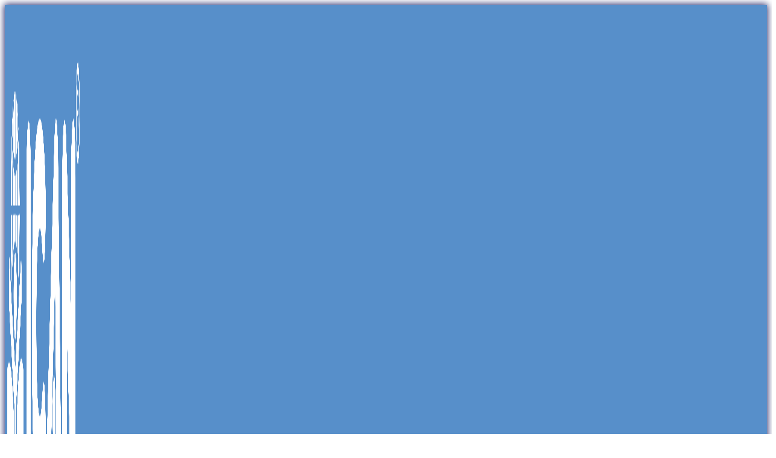

--- FILE ---
content_type: text/html; charset=UTF-8
request_url: https://www.icanenglish.net/news/contoh-kalimat-action-verb-bahasa-inggris/
body_size: 19249
content:
<!doctype html>
<html lang="en-US">
<head>
	<meta charset="UTF-8">
	<meta name="viewport" content="width=device-width, initial-scale=1">
	<link rel="profile" href="https://gmpg.org/xfn/11">
	<meta name='robots' content='index, follow, max-image-preview:large, max-snippet:-1, max-video-preview:-1' />
	<style>img:is([sizes="auto" i], [sizes^="auto," i]) { contain-intrinsic-size: 3000px 1500px }</style>
	
	<!-- This site is optimized with the Yoast SEO plugin v24.7 - https://yoast.com/wordpress/plugins/seo/ -->
	<title>Contoh Kalimat Action Verb Bahasa Inggris - ICAN English</title>
	<meta name="description" content="Ketahui apa saja contoh kalimat action verb yang penting untuk diketahui. Dengan begitu, kamu dapat menggunakannya dengan benar ...." />
	<link rel="canonical" href="https://www.icanenglish.net/news/contoh-kalimat-action-verb-bahasa-inggris/" />
	<meta property="og:locale" content="en_US" />
	<meta property="og:type" content="article" />
	<meta property="og:title" content="Contoh Kalimat Action Verb Bahasa Inggris - ICAN English" />
	<meta property="og:description" content="Ketahui apa saja contoh kalimat action verb yang penting untuk diketahui. Dengan begitu, kamu dapat menggunakannya dengan benar ...." />
	<meta property="og:url" content="https://www.icanenglish.net/news/contoh-kalimat-action-verb-bahasa-inggris/" />
	<meta property="og:site_name" content="ICAN English" />
	<meta property="article:publisher" content="https://web.facebook.com/people/ICAN-English/100094971421679/" />
	<meta property="article:published_time" content="2022-01-28T09:23:07+00:00" />
	<meta property="article:modified_time" content="2024-04-09T07:52:54+00:00" />
	<meta property="og:image" content="https://icanenglish-general.s3.amazonaws.com/uploads/contoh-kalimat-action-verb-bahasa-inggris.webp" />
	<meta property="og:image:width" content="640" />
	<meta property="og:image:height" content="400" />
	<meta property="og:image:type" content="image/webp" />
	<meta name="author" content="Nada Nisrina" />
	<meta name="twitter:card" content="summary_large_image" />
	<meta name="twitter:label1" content="Written by" />
	<meta name="twitter:data1" content="Nada Nisrina" />
	<meta name="twitter:label2" content="Est. reading time" />
	<meta name="twitter:data2" content="3 minutes" />
	<script type="application/ld+json" class="yoast-schema-graph">{"@context":"https://schema.org","@graph":[{"@type":"Article","@id":"https://www.icanenglish.net/news/contoh-kalimat-action-verb-bahasa-inggris/#article","isPartOf":{"@id":"https://www.icanenglish.net/news/contoh-kalimat-action-verb-bahasa-inggris/"},"author":{"name":"Nada Nisrina","@id":"https://www.icanenglish.net/#/schema/person/d2b2e74543cad954058fc20d2c75f22e"},"headline":"Contoh Kalimat Action Verb Bahasa Inggris","datePublished":"2022-01-28T09:23:07+00:00","dateModified":"2024-04-09T07:52:54+00:00","mainEntityOfPage":{"@id":"https://www.icanenglish.net/news/contoh-kalimat-action-verb-bahasa-inggris/"},"wordCount":448,"commentCount":0,"publisher":{"@id":"https://www.icanenglish.net/#organization"},"image":{"@id":"https://www.icanenglish.net/news/contoh-kalimat-action-verb-bahasa-inggris/#primaryimage"},"thumbnailUrl":"https://ican-english.id-cgk-1.linodeobjects.com/uploads/contoh-kalimat-action-verb-bahasa-inggris.webp","keywords":["Kata Kerja (Verb)"],"articleSection":["Bahasa Inggris"],"inLanguage":"en-US","potentialAction":[{"@type":"CommentAction","name":"Comment","target":["https://www.icanenglish.net/news/contoh-kalimat-action-verb-bahasa-inggris/#respond"]}]},{"@type":"WebPage","@id":"https://www.icanenglish.net/news/contoh-kalimat-action-verb-bahasa-inggris/","url":"https://www.icanenglish.net/news/contoh-kalimat-action-verb-bahasa-inggris/","name":"Contoh Kalimat Action Verb Bahasa Inggris - ICAN English","isPartOf":{"@id":"https://www.icanenglish.net/#website"},"primaryImageOfPage":{"@id":"https://www.icanenglish.net/news/contoh-kalimat-action-verb-bahasa-inggris/#primaryimage"},"image":{"@id":"https://www.icanenglish.net/news/contoh-kalimat-action-verb-bahasa-inggris/#primaryimage"},"thumbnailUrl":"https://ican-english.id-cgk-1.linodeobjects.com/uploads/contoh-kalimat-action-verb-bahasa-inggris.webp","datePublished":"2022-01-28T09:23:07+00:00","dateModified":"2024-04-09T07:52:54+00:00","description":"Ketahui apa saja contoh kalimat action verb yang penting untuk diketahui. Dengan begitu, kamu dapat menggunakannya dengan benar ....","breadcrumb":{"@id":"https://www.icanenglish.net/news/contoh-kalimat-action-verb-bahasa-inggris/#breadcrumb"},"inLanguage":"en-US","potentialAction":[{"@type":"ReadAction","target":["https://www.icanenglish.net/news/contoh-kalimat-action-verb-bahasa-inggris/"]}]},{"@type":"ImageObject","inLanguage":"en-US","@id":"https://www.icanenglish.net/news/contoh-kalimat-action-verb-bahasa-inggris/#primaryimage","url":"https://ican-english.id-cgk-1.linodeobjects.com/uploads/contoh-kalimat-action-verb-bahasa-inggris.webp","contentUrl":"https://ican-english.id-cgk-1.linodeobjects.com/uploads/contoh-kalimat-action-verb-bahasa-inggris.webp","width":640,"height":400,"caption":"contoh kalimat action verb bahasa inggris"},{"@type":"BreadcrumbList","@id":"https://www.icanenglish.net/news/contoh-kalimat-action-verb-bahasa-inggris/#breadcrumb","itemListElement":[{"@type":"ListItem","position":1,"name":"Beranda","item":"https://www.icanenglish.net/"},{"@type":"ListItem","position":2,"name":"Bahasa Inggris","item":"https://www.icanenglish.net/news/kategori/bahasa-inggris/"},{"@type":"ListItem","position":3,"name":"Contoh Kalimat Action Verb Bahasa Inggris"}]},{"@type":"WebSite","@id":"https://www.icanenglish.net/#website","url":"https://www.icanenglish.net/","name":"ICAN English","description":"Belajar Bahasa Inggris (Online &amp; Offline)","publisher":{"@id":"https://www.icanenglish.net/#organization"},"alternateName":"Lembaga Kursus Bahasa Inggris","potentialAction":[{"@type":"SearchAction","target":{"@type":"EntryPoint","urlTemplate":"https://www.icanenglish.net/?s={search_term_string}"},"query-input":{"@type":"PropertyValueSpecification","valueRequired":true,"valueName":"search_term_string"}}],"inLanguage":"en-US"},{"@type":"Organization","@id":"https://www.icanenglish.net/#organization","name":"ICAN English","alternateName":"ICAN Education Consultant","url":"https://www.icanenglish.net/","logo":{"@type":"ImageObject","inLanguage":"en-US","@id":"https://www.icanenglish.net/#/schema/logo/image/","url":"https://ican-english.id-cgk-1.linodeobjects.com/uploads/ICAN-English-Hi-Ress-01.png","contentUrl":"https://ican-english.id-cgk-1.linodeobjects.com/uploads/ICAN-English-Hi-Ress-01.png","width":3455,"height":1438,"caption":"ICAN English"},"image":{"@id":"https://www.icanenglish.net/#/schema/logo/image/"},"sameAs":["https://web.facebook.com/people/ICAN-English/100094971421679/","https://www.instagram.com/icanenglishofficial/","https://www.tiktok.com/@ican.english"]},{"@type":"Person","@id":"https://www.icanenglish.net/#/schema/person/d2b2e74543cad954058fc20d2c75f22e","name":"Nada Nisrina","image":{"@type":"ImageObject","inLanguage":"en-US","@id":"https://www.icanenglish.net/#/schema/person/image/","url":"https://secure.gravatar.com/avatar/ff2e67e151c4d38195ec659254168ddddfda2564c6964889dae4c238e962c966?s=96&d=mm&r=g","contentUrl":"https://secure.gravatar.com/avatar/ff2e67e151c4d38195ec659254168ddddfda2564c6964889dae4c238e962c966?s=96&d=mm&r=g","caption":"Nada Nisrina"}}]}</script>
	<!-- / Yoast SEO plugin. -->


<link rel='dns-prefetch' href='//cdnjs.cloudflare.com' />
<link rel='dns-prefetch' href='//cdn.jsdelivr.net' />
<link rel='dns-prefetch' href='//www.icanenglish.net' />
<link rel='dns-prefetch' href='//ican-english.id-cgk-1.linodeobjects.com' />
<link rel='stylesheet' id='wp-block-library-css' href='https://www.icanenglish.net/wp-includes/css/dist/block-library/style.min.css?ver=6.8.2' media='all' />
<style id='classic-theme-styles-inline-css'>
/*! This file is auto-generated */
.wp-block-button__link{color:#fff;background-color:#32373c;border-radius:9999px;box-shadow:none;text-decoration:none;padding:calc(.667em + 2px) calc(1.333em + 2px);font-size:1.125em}.wp-block-file__button{background:#32373c;color:#fff;text-decoration:none}
</style>
<style id='global-styles-inline-css'>
:root{--wp--preset--aspect-ratio--square: 1;--wp--preset--aspect-ratio--4-3: 4/3;--wp--preset--aspect-ratio--3-4: 3/4;--wp--preset--aspect-ratio--3-2: 3/2;--wp--preset--aspect-ratio--2-3: 2/3;--wp--preset--aspect-ratio--16-9: 16/9;--wp--preset--aspect-ratio--9-16: 9/16;--wp--preset--color--black: #000000;--wp--preset--color--cyan-bluish-gray: #abb8c3;--wp--preset--color--white: #ffffff;--wp--preset--color--pale-pink: #f78da7;--wp--preset--color--vivid-red: #cf2e2e;--wp--preset--color--luminous-vivid-orange: #ff6900;--wp--preset--color--luminous-vivid-amber: #fcb900;--wp--preset--color--light-green-cyan: #7bdcb5;--wp--preset--color--vivid-green-cyan: #00d084;--wp--preset--color--pale-cyan-blue: #8ed1fc;--wp--preset--color--vivid-cyan-blue: #0693e3;--wp--preset--color--vivid-purple: #9b51e0;--wp--preset--gradient--vivid-cyan-blue-to-vivid-purple: linear-gradient(135deg,rgba(6,147,227,1) 0%,rgb(155,81,224) 100%);--wp--preset--gradient--light-green-cyan-to-vivid-green-cyan: linear-gradient(135deg,rgb(122,220,180) 0%,rgb(0,208,130) 100%);--wp--preset--gradient--luminous-vivid-amber-to-luminous-vivid-orange: linear-gradient(135deg,rgba(252,185,0,1) 0%,rgba(255,105,0,1) 100%);--wp--preset--gradient--luminous-vivid-orange-to-vivid-red: linear-gradient(135deg,rgba(255,105,0,1) 0%,rgb(207,46,46) 100%);--wp--preset--gradient--very-light-gray-to-cyan-bluish-gray: linear-gradient(135deg,rgb(238,238,238) 0%,rgb(169,184,195) 100%);--wp--preset--gradient--cool-to-warm-spectrum: linear-gradient(135deg,rgb(74,234,220) 0%,rgb(151,120,209) 20%,rgb(207,42,186) 40%,rgb(238,44,130) 60%,rgb(251,105,98) 80%,rgb(254,248,76) 100%);--wp--preset--gradient--blush-light-purple: linear-gradient(135deg,rgb(255,206,236) 0%,rgb(152,150,240) 100%);--wp--preset--gradient--blush-bordeaux: linear-gradient(135deg,rgb(254,205,165) 0%,rgb(254,45,45) 50%,rgb(107,0,62) 100%);--wp--preset--gradient--luminous-dusk: linear-gradient(135deg,rgb(255,203,112) 0%,rgb(199,81,192) 50%,rgb(65,88,208) 100%);--wp--preset--gradient--pale-ocean: linear-gradient(135deg,rgb(255,245,203) 0%,rgb(182,227,212) 50%,rgb(51,167,181) 100%);--wp--preset--gradient--electric-grass: linear-gradient(135deg,rgb(202,248,128) 0%,rgb(113,206,126) 100%);--wp--preset--gradient--midnight: linear-gradient(135deg,rgb(2,3,129) 0%,rgb(40,116,252) 100%);--wp--preset--font-size--small: 13px;--wp--preset--font-size--medium: 20px;--wp--preset--font-size--large: 36px;--wp--preset--font-size--x-large: 42px;--wp--preset--spacing--20: 0.44rem;--wp--preset--spacing--30: 0.67rem;--wp--preset--spacing--40: 1rem;--wp--preset--spacing--50: 1.5rem;--wp--preset--spacing--60: 2.25rem;--wp--preset--spacing--70: 3.38rem;--wp--preset--spacing--80: 5.06rem;--wp--preset--shadow--natural: 6px 6px 9px rgba(0, 0, 0, 0.2);--wp--preset--shadow--deep: 12px 12px 50px rgba(0, 0, 0, 0.4);--wp--preset--shadow--sharp: 6px 6px 0px rgba(0, 0, 0, 0.2);--wp--preset--shadow--outlined: 6px 6px 0px -3px rgba(255, 255, 255, 1), 6px 6px rgba(0, 0, 0, 1);--wp--preset--shadow--crisp: 6px 6px 0px rgba(0, 0, 0, 1);}:where(.is-layout-flex){gap: 0.5em;}:where(.is-layout-grid){gap: 0.5em;}body .is-layout-flex{display: flex;}.is-layout-flex{flex-wrap: wrap;align-items: center;}.is-layout-flex > :is(*, div){margin: 0;}body .is-layout-grid{display: grid;}.is-layout-grid > :is(*, div){margin: 0;}:where(.wp-block-columns.is-layout-flex){gap: 2em;}:where(.wp-block-columns.is-layout-grid){gap: 2em;}:where(.wp-block-post-template.is-layout-flex){gap: 1.25em;}:where(.wp-block-post-template.is-layout-grid){gap: 1.25em;}.has-black-color{color: var(--wp--preset--color--black) !important;}.has-cyan-bluish-gray-color{color: var(--wp--preset--color--cyan-bluish-gray) !important;}.has-white-color{color: var(--wp--preset--color--white) !important;}.has-pale-pink-color{color: var(--wp--preset--color--pale-pink) !important;}.has-vivid-red-color{color: var(--wp--preset--color--vivid-red) !important;}.has-luminous-vivid-orange-color{color: var(--wp--preset--color--luminous-vivid-orange) !important;}.has-luminous-vivid-amber-color{color: var(--wp--preset--color--luminous-vivid-amber) !important;}.has-light-green-cyan-color{color: var(--wp--preset--color--light-green-cyan) !important;}.has-vivid-green-cyan-color{color: var(--wp--preset--color--vivid-green-cyan) !important;}.has-pale-cyan-blue-color{color: var(--wp--preset--color--pale-cyan-blue) !important;}.has-vivid-cyan-blue-color{color: var(--wp--preset--color--vivid-cyan-blue) !important;}.has-vivid-purple-color{color: var(--wp--preset--color--vivid-purple) !important;}.has-black-background-color{background-color: var(--wp--preset--color--black) !important;}.has-cyan-bluish-gray-background-color{background-color: var(--wp--preset--color--cyan-bluish-gray) !important;}.has-white-background-color{background-color: var(--wp--preset--color--white) !important;}.has-pale-pink-background-color{background-color: var(--wp--preset--color--pale-pink) !important;}.has-vivid-red-background-color{background-color: var(--wp--preset--color--vivid-red) !important;}.has-luminous-vivid-orange-background-color{background-color: var(--wp--preset--color--luminous-vivid-orange) !important;}.has-luminous-vivid-amber-background-color{background-color: var(--wp--preset--color--luminous-vivid-amber) !important;}.has-light-green-cyan-background-color{background-color: var(--wp--preset--color--light-green-cyan) !important;}.has-vivid-green-cyan-background-color{background-color: var(--wp--preset--color--vivid-green-cyan) !important;}.has-pale-cyan-blue-background-color{background-color: var(--wp--preset--color--pale-cyan-blue) !important;}.has-vivid-cyan-blue-background-color{background-color: var(--wp--preset--color--vivid-cyan-blue) !important;}.has-vivid-purple-background-color{background-color: var(--wp--preset--color--vivid-purple) !important;}.has-black-border-color{border-color: var(--wp--preset--color--black) !important;}.has-cyan-bluish-gray-border-color{border-color: var(--wp--preset--color--cyan-bluish-gray) !important;}.has-white-border-color{border-color: var(--wp--preset--color--white) !important;}.has-pale-pink-border-color{border-color: var(--wp--preset--color--pale-pink) !important;}.has-vivid-red-border-color{border-color: var(--wp--preset--color--vivid-red) !important;}.has-luminous-vivid-orange-border-color{border-color: var(--wp--preset--color--luminous-vivid-orange) !important;}.has-luminous-vivid-amber-border-color{border-color: var(--wp--preset--color--luminous-vivid-amber) !important;}.has-light-green-cyan-border-color{border-color: var(--wp--preset--color--light-green-cyan) !important;}.has-vivid-green-cyan-border-color{border-color: var(--wp--preset--color--vivid-green-cyan) !important;}.has-pale-cyan-blue-border-color{border-color: var(--wp--preset--color--pale-cyan-blue) !important;}.has-vivid-cyan-blue-border-color{border-color: var(--wp--preset--color--vivid-cyan-blue) !important;}.has-vivid-purple-border-color{border-color: var(--wp--preset--color--vivid-purple) !important;}.has-vivid-cyan-blue-to-vivid-purple-gradient-background{background: var(--wp--preset--gradient--vivid-cyan-blue-to-vivid-purple) !important;}.has-light-green-cyan-to-vivid-green-cyan-gradient-background{background: var(--wp--preset--gradient--light-green-cyan-to-vivid-green-cyan) !important;}.has-luminous-vivid-amber-to-luminous-vivid-orange-gradient-background{background: var(--wp--preset--gradient--luminous-vivid-amber-to-luminous-vivid-orange) !important;}.has-luminous-vivid-orange-to-vivid-red-gradient-background{background: var(--wp--preset--gradient--luminous-vivid-orange-to-vivid-red) !important;}.has-very-light-gray-to-cyan-bluish-gray-gradient-background{background: var(--wp--preset--gradient--very-light-gray-to-cyan-bluish-gray) !important;}.has-cool-to-warm-spectrum-gradient-background{background: var(--wp--preset--gradient--cool-to-warm-spectrum) !important;}.has-blush-light-purple-gradient-background{background: var(--wp--preset--gradient--blush-light-purple) !important;}.has-blush-bordeaux-gradient-background{background: var(--wp--preset--gradient--blush-bordeaux) !important;}.has-luminous-dusk-gradient-background{background: var(--wp--preset--gradient--luminous-dusk) !important;}.has-pale-ocean-gradient-background{background: var(--wp--preset--gradient--pale-ocean) !important;}.has-electric-grass-gradient-background{background: var(--wp--preset--gradient--electric-grass) !important;}.has-midnight-gradient-background{background: var(--wp--preset--gradient--midnight) !important;}.has-small-font-size{font-size: var(--wp--preset--font-size--small) !important;}.has-medium-font-size{font-size: var(--wp--preset--font-size--medium) !important;}.has-large-font-size{font-size: var(--wp--preset--font-size--large) !important;}.has-x-large-font-size{font-size: var(--wp--preset--font-size--x-large) !important;}
:where(.wp-block-post-template.is-layout-flex){gap: 1.25em;}:where(.wp-block-post-template.is-layout-grid){gap: 1.25em;}
:where(.wp-block-columns.is-layout-flex){gap: 2em;}:where(.wp-block-columns.is-layout-grid){gap: 2em;}
:root :where(.wp-block-pullquote){font-size: 1.5em;line-height: 1.6;}
</style>
<link rel='stylesheet' id='select2-css' href='https://cdnjs.cloudflare.com/ajax/libs/select2/4.0.13/css/select2.min.css?ver=4.0.13' media='all' />
<link rel='stylesheet' id='hello-elementor-css' href='https://www.icanenglish.net/wp-content/themes/hello-elementor/style.min.css?ver=3.0.1' media='all' />
<link rel='stylesheet' id='hello-elementor-theme-style-css' href='https://www.icanenglish.net/wp-content/themes/hello-elementor/theme.min.css?ver=3.0.1' media='all' />
<link rel='stylesheet' id='hello-elementor-header-footer-css' href='https://www.icanenglish.net/wp-content/themes/hello-elementor/header-footer.min.css?ver=3.0.1' media='all' />
<link rel='stylesheet' id='elementor-frontend-css' href='https://www.icanenglish.net/wp-content/plugins/elementor/assets/css/frontend.min.css?ver=3.27.7' media='all' />
<link rel='stylesheet' id='elementor-post-7976-css' href='https://ican-english.id-cgk-1.linodeobjects.com/uploads/elementor/css/post-7976.css?ver=1750230758' media='all' />
<link rel='stylesheet' id='sweetalert2-css-css' href='https://cdn.jsdelivr.net/npm/sweetalert2@11/dist/sweetalert2.min.css?ver=6.8.2' media='all' />
<link rel='stylesheet' id='widget-image-css' href='https://www.icanenglish.net/wp-content/plugins/elementor/assets/css/widget-image.min.css?ver=3.27.7' media='all' />
<link rel='stylesheet' id='widget-nav-menu-css' href='https://www.icanenglish.net/wp-content/plugins/elementor-pro/assets/css/widget-nav-menu.min.css?ver=3.27.6' media='all' />
<link rel='stylesheet' id='e-sticky-css' href='https://www.icanenglish.net/wp-content/plugins/elementor-pro/assets/css/modules/sticky.min.css?ver=3.27.6' media='all' />
<link rel='stylesheet' id='widget-heading-css' href='https://www.icanenglish.net/wp-content/plugins/elementor/assets/css/widget-heading.min.css?ver=3.27.7' media='all' />
<link rel='stylesheet' id='widget-spacer-css' href='https://www.icanenglish.net/wp-content/plugins/elementor/assets/css/widget-spacer.min.css?ver=3.27.7' media='all' />
<link rel='stylesheet' id='e-animation-fadeIn-css' href='https://www.icanenglish.net/wp-content/plugins/elementor/assets/lib/animations/styles/fadeIn.min.css?ver=3.27.7' media='all' />
<link rel='stylesheet' id='widget-text-editor-css' href='https://www.icanenglish.net/wp-content/plugins/elementor/assets/css/widget-text-editor.min.css?ver=3.27.7' media='all' />
<link rel='stylesheet' id='e-animation-grow-css' href='https://www.icanenglish.net/wp-content/plugins/elementor/assets/lib/animations/styles/e-animation-grow.min.css?ver=3.27.7' media='all' />
<link rel='stylesheet' id='widget-social-icons-css' href='https://www.icanenglish.net/wp-content/plugins/elementor/assets/css/widget-social-icons.min.css?ver=3.27.7' media='all' />
<link rel='stylesheet' id='e-apple-webkit-css' href='https://www.icanenglish.net/wp-content/plugins/elementor/assets/css/conditionals/apple-webkit.min.css?ver=3.27.7' media='all' />
<link rel='stylesheet' id='widget-post-info-css' href='https://www.icanenglish.net/wp-content/plugins/elementor-pro/assets/css/widget-post-info.min.css?ver=3.27.6' media='all' />
<link rel='stylesheet' id='widget-icon-list-css' href='https://www.icanenglish.net/wp-content/plugins/elementor/assets/css/widget-icon-list.min.css?ver=3.27.7' media='all' />
<link rel='stylesheet' id='elementor-icons-shared-0-css' href='https://www.icanenglish.net/wp-content/plugins/elementor/assets/lib/font-awesome/css/fontawesome.min.css?ver=5.15.3' media='all' />
<link rel='stylesheet' id='elementor-icons-fa-regular-css' href='https://www.icanenglish.net/wp-content/plugins/elementor/assets/lib/font-awesome/css/regular.min.css?ver=5.15.3' media='all' />
<link rel='stylesheet' id='elementor-icons-fa-solid-css' href='https://www.icanenglish.net/wp-content/plugins/elementor/assets/lib/font-awesome/css/solid.min.css?ver=5.15.3' media='all' />
<link rel='stylesheet' id='widget-breadcrumbs-css' href='https://www.icanenglish.net/wp-content/plugins/elementor-pro/assets/css/widget-breadcrumbs.min.css?ver=3.27.6' media='all' />
<link rel='stylesheet' id='swiper-css' href='https://www.icanenglish.net/wp-content/plugins/elementor/assets/lib/swiper/v8/css/swiper.min.css?ver=8.4.5' media='all' />
<link rel='stylesheet' id='e-swiper-css' href='https://www.icanenglish.net/wp-content/plugins/elementor/assets/css/conditionals/e-swiper.min.css?ver=3.27.7' media='all' />
<link rel='stylesheet' id='widget-image-carousel-css' href='https://www.icanenglish.net/wp-content/plugins/elementor/assets/css/widget-image-carousel.min.css?ver=3.27.7' media='all' />
<link rel='stylesheet' id='widget-menu-anchor-css' href='https://www.icanenglish.net/wp-content/plugins/elementor/assets/css/widget-menu-anchor.min.css?ver=3.27.7' media='all' />
<link rel='stylesheet' id='fluent-form-styles-css' href='https://www.icanenglish.net/wp-content/plugins/fluentform/assets/css/fluent-forms-public.css?ver=5.1.20' media='all' />
<link rel='stylesheet' id='fluentform-public-default-css' href='https://www.icanenglish.net/wp-content/plugins/fluentform/assets/css/fluentform-public-default.css?ver=5.1.20' media='all' />
<link rel='stylesheet' id='elementor-icons-css' href='https://www.icanenglish.net/wp-content/plugins/elementor/assets/lib/eicons/css/elementor-icons.min.css?ver=5.35.0' media='all' />
<link rel='stylesheet' id='font-awesome-5-all-css' href='https://www.icanenglish.net/wp-content/plugins/elementor/assets/lib/font-awesome/css/all.min.css?ver=3.27.7' media='all' />
<link rel='stylesheet' id='font-awesome-4-shim-css' href='https://www.icanenglish.net/wp-content/plugins/elementor/assets/lib/font-awesome/css/v4-shims.min.css?ver=3.27.7' media='all' />
<link rel='stylesheet' id='elementor-post-16704-css' href='https://ican-english.id-cgk-1.linodeobjects.com/uploads/elementor/css/post-16704.css?ver=1756708032' media='all' />
<link rel='stylesheet' id='fluentform-elementor-widget-css' href='https://www.icanenglish.net/wp-content/plugins/fluentform/assets/css/fluent-forms-elementor-widget.css?ver=5.1.20' media='all' />
<link rel='stylesheet' id='elementor-post-15304-css' href='https://ican-english.id-cgk-1.linodeobjects.com/uploads/elementor/css/post-15304.css?ver=1750230759' media='all' />
<link rel='stylesheet' id='elementor-post-43384-css' href='https://ican-english.id-cgk-1.linodeobjects.com/uploads/elementor/css/post-43384.css?ver=1764126962' media='all' />
<link rel='stylesheet' id='google-fonts-1-css' href='https://fonts.googleapis.com/css?family=Nunito%3A100%2C100italic%2C200%2C200italic%2C300%2C300italic%2C400%2C400italic%2C500%2C500italic%2C600%2C600italic%2C700%2C700italic%2C800%2C800italic%2C900%2C900italic%7CRoboto%3A100%2C100italic%2C200%2C200italic%2C300%2C300italic%2C400%2C400italic%2C500%2C500italic%2C600%2C600italic%2C700%2C700italic%2C800%2C800italic%2C900%2C900italic%7COpen+Sans%3A100%2C100italic%2C200%2C200italic%2C300%2C300italic%2C400%2C400italic%2C500%2C500italic%2C600%2C600italic%2C700%2C700italic%2C800%2C800italic%2C900%2C900italic%7CRoboto+Flex%3A100%2C100italic%2C200%2C200italic%2C300%2C300italic%2C400%2C400italic%2C500%2C500italic%2C600%2C600italic%2C700%2C700italic%2C800%2C800italic%2C900%2C900italic&#038;display=swap&#038;ver=6.8.2' media='all' />
<link rel='stylesheet' id='elementor-icons-fa-brands-css' href='https://www.icanenglish.net/wp-content/plugins/elementor/assets/lib/font-awesome/css/brands.min.css?ver=5.15.3' media='all' />
<link rel="preconnect" href="https://fonts.gstatic.com/" crossorigin><!--n2css--><!--n2js--><script src="https://www.icanenglish.net/wp-includes/js/jquery/jquery.min.js?ver=3.7.1" id="jquery-core-js"></script>
<script src="https://www.icanenglish.net/wp-includes/js/jquery/jquery-migrate.min.js?ver=3.4.1" id="jquery-migrate-js"></script>
<script src="https://www.icanenglish.net/wp-content/plugins/elementor/assets/lib/font-awesome/js/v4-shims.min.js?ver=3.27.7" id="font-awesome-4-shim-js"></script>
<link rel="https://api.w.org/" href="https://www.icanenglish.net/wp-json/" /><link rel="alternate" title="JSON" type="application/json" href="https://www.icanenglish.net/wp-json/wp/v2/posts/1658" /><link rel="EditURI" type="application/rsd+xml" title="RSD" href="https://www.icanenglish.net/xmlrpc.php?rsd" />
<link rel='shortlink' href='https://www.icanenglish.net/?p=1658' />
<link rel="alternate" title="oEmbed (JSON)" type="application/json+oembed" href="https://www.icanenglish.net/wp-json/oembed/1.0/embed?url=https%3A%2F%2Fwww.icanenglish.net%2Fnews%2Fcontoh-kalimat-action-verb-bahasa-inggris%2F" />
<link rel="alternate" title="oEmbed (XML)" type="text/xml+oembed" href="https://www.icanenglish.net/wp-json/oembed/1.0/embed?url=https%3A%2F%2Fwww.icanenglish.net%2Fnews%2Fcontoh-kalimat-action-verb-bahasa-inggris%2F&#038;format=xml" />
			<style>
				.e-con.e-parent:nth-of-type(n+4):not(.e-lazyloaded):not(.e-no-lazyload),
				.e-con.e-parent:nth-of-type(n+4):not(.e-lazyloaded):not(.e-no-lazyload) * {
					background-image: none !important;
				}
				@media screen and (max-height: 1024px) {
					.e-con.e-parent:nth-of-type(n+3):not(.e-lazyloaded):not(.e-no-lazyload),
					.e-con.e-parent:nth-of-type(n+3):not(.e-lazyloaded):not(.e-no-lazyload) * {
						background-image: none !important;
					}
				}
				@media screen and (max-height: 640px) {
					.e-con.e-parent:nth-of-type(n+2):not(.e-lazyloaded):not(.e-no-lazyload),
					.e-con.e-parent:nth-of-type(n+2):not(.e-lazyloaded):not(.e-no-lazyload) * {
						background-image: none !important;
					}
				}
			</style>
			<link rel="icon" href="https://ican-english.id-cgk-1.linodeobjects.com/uploads/cropped-LOGOGRAM-ICAN-32x32.png" sizes="32x32" />
<link rel="icon" href="https://ican-english.id-cgk-1.linodeobjects.com/uploads/cropped-LOGOGRAM-ICAN-192x192.png" sizes="192x192" />
<link rel="apple-touch-icon" href="https://ican-english.id-cgk-1.linodeobjects.com/uploads/cropped-LOGOGRAM-ICAN-180x180.png" />
<meta name="msapplication-TileImage" content="https://ican-english.id-cgk-1.linodeobjects.com/uploads/cropped-LOGOGRAM-ICAN-270x270.png" />
</head>
<body class="wp-singular post-template-default single single-post postid-1658 single-format-standard wp-custom-logo wp-theme-hello-elementor elementor-default elementor-kit-7976 elementor-page-43384">


<!-- emri command  -->

		<header data-elementor-type="header" data-elementor-id="16704" class="elementor elementor-16704 elementor-location-header" data-elementor-post-type="elementor_library">
			<header class="elementor-element elementor-element-cd45eab e-con-full e-flex e-con e-parent" data-id="cd45eab" data-element_type="container" data-settings="{&quot;background_background&quot;:&quot;gradient&quot;,&quot;sticky&quot;:&quot;top&quot;,&quot;sticky_on&quot;:[&quot;desktop&quot;,&quot;tablet&quot;,&quot;mobile&quot;],&quot;sticky_offset&quot;:0,&quot;sticky_effects_offset&quot;:0,&quot;sticky_anchor_link_offset&quot;:0}">
		<div class="elementor-element elementor-element-39440c5 e-con-full e-flex e-con e-child" data-id="39440c5" data-element_type="container">
				<div class="elementor-element elementor-element-cde07f0 elementor-widget elementor-widget-image" data-id="cde07f0" data-element_type="widget" data-widget_type="image.default">
				<div class="elementor-widget-container">
																<a href="https://www.icanenglish.net">
							<img fetchpriority="high" width="3455" height="1438" src="https://ican-english.id-cgk-1.linodeobjects.com/uploads/ICAN-English-White.png" class="attachment-full size-full wp-image-40832" alt="" srcset="https://ican-english.id-cgk-1.linodeobjects.com/uploads/ICAN-English-White.png 3455w, https://ican-english.id-cgk-1.linodeobjects.com/uploads/ICAN-English-White-300x125.png 300w, https://ican-english.id-cgk-1.linodeobjects.com/uploads/ICAN-English-White-1024x426.png 1024w, https://ican-english.id-cgk-1.linodeobjects.com/uploads/ICAN-English-White-768x320.png 768w, https://ican-english.id-cgk-1.linodeobjects.com/uploads/ICAN-English-White-1536x639.png 1536w, https://ican-english.id-cgk-1.linodeobjects.com/uploads/ICAN-English-White-2048x852.png 2048w" sizes="(max-width: 3455px) 100vw, 3455px" />								</a>
															</div>
				</div>
				</div>
		<div class="elementor-element elementor-element-e68e762 e-con-full e-flex e-con e-child" data-id="e68e762" data-element_type="container">
				<div class="elementor-element elementor-element-3bd9563 elementor-nav-menu--dropdown-mobile elementor-nav-menu--stretch elementor-widget__width-inherit elementor-nav-menu__align-end elementor-nav-menu__text-align-aside elementor-nav-menu--toggle elementor-nav-menu--burger elementor-widget elementor-widget-nav-menu" data-id="3bd9563" data-element_type="widget" data-settings="{&quot;full_width&quot;:&quot;stretch&quot;,&quot;layout&quot;:&quot;horizontal&quot;,&quot;submenu_icon&quot;:{&quot;value&quot;:&quot;&lt;i class=\&quot;fas fa-caret-down\&quot;&gt;&lt;\/i&gt;&quot;,&quot;library&quot;:&quot;fa-solid&quot;},&quot;toggle&quot;:&quot;burger&quot;}" data-widget_type="nav-menu.default">
				<div class="elementor-widget-container">
								<nav aria-label="Menu" class="elementor-nav-menu--main elementor-nav-menu__container elementor-nav-menu--layout-horizontal e--pointer-background e--animation-fade">
				<ul id="menu-1-3bd9563" class="elementor-nav-menu"><li class="menu-item menu-item-type-post_type menu-item-object-page menu-item-15034"><a href="https://www.icanenglish.net/tentang/" class="elementor-item">Tentang</a></li>
<li class="menu-item menu-item-type-post_type menu-item-object-page menu-item-has-children menu-item-15033"><a href="https://www.icanenglish.net/program/" class="elementor-item">Program</a>
<ul class="sub-menu elementor-nav-menu--dropdown">
	<li class="menu-item menu-item-type-post_type menu-item-object-page menu-item-42903"><a href="https://www.icanenglish.net/program/ielts-preparation/" class="elementor-sub-item">IELTS</a></li>
	<li class="menu-item menu-item-type-post_type menu-item-object-page menu-item-has-children menu-item-15062"><a href="https://www.icanenglish.net/program/general-english/" class="elementor-sub-item">General English</a>
	<ul class="sub-menu elementor-nav-menu--dropdown">
		<li class="menu-item menu-item-type-post_type menu-item-object-page menu-item-42895"><a href="https://www.icanenglish.net/program/general-english/kickstarters/" class="elementor-sub-item">Program Kickstarters</a></li>
		<li class="menu-item menu-item-type-post_type menu-item-object-page menu-item-42896"><a href="https://www.icanenglish.net/program/general-english/pioneers/" class="elementor-sub-item">Program Pioneers</a></li>
		<li class="menu-item menu-item-type-post_type menu-item-object-page menu-item-42897"><a href="https://www.icanenglish.net/program/general-english/climbers/" class="elementor-sub-item">Program Climbers</a></li>
		<li class="menu-item menu-item-type-post_type menu-item-object-page menu-item-42892"><a href="https://www.icanenglish.net/program/general-english/accelerators/" class="elementor-sub-item">Program Accelerators</a></li>
		<li class="menu-item menu-item-type-post_type menu-item-object-page menu-item-42894"><a href="https://www.icanenglish.net/program/general-english/striders/" class="elementor-sub-item">Program Striders</a></li>
		<li class="menu-item menu-item-type-post_type menu-item-object-page menu-item-42893"><a href="https://www.icanenglish.net/program/general-english/ascenders/" class="elementor-sub-item">Program Ascenders</a></li>
	</ul>
</li>
	<li class="menu-item menu-item-type-post_type menu-item-object-page menu-item-15066"><a href="https://www.icanenglish.net/program/toefl-ibt/" class="elementor-sub-item">TOEFL IBT</a></li>
	<li class="menu-item menu-item-type-post_type menu-item-object-page menu-item-42898"><a href="https://www.icanenglish.net/program/toefl-itp/" class="elementor-sub-item">TOEFL ITP</a></li>
	<li class="menu-item menu-item-type-post_type menu-item-object-page menu-item-42899"><a href="https://www.icanenglish.net/program/toeic/" class="elementor-sub-item">TOEIC</a></li>
	<li class="menu-item menu-item-type-post_type menu-item-object-page menu-item-15059"><a href="https://www.icanenglish.net/program/corporate-english/" class="elementor-sub-item">Corporate English</a></li>
	<li class="menu-item menu-item-type-post_type menu-item-object-page menu-item-15060"><a href="https://www.icanenglish.net/program/conversation-class/" class="elementor-sub-item">Conversation Class</a></li>
	<li class="menu-item menu-item-type-post_type menu-item-object-page menu-item-15065"><a href="https://www.icanenglish.net/program/sat-preparation/" class="elementor-sub-item">SAT Preparation</a></li>
</ul>
</li>
<li class="menu-item menu-item-type-post_type menu-item-object-page menu-item-15036"><a href="https://www.icanenglish.net/hubungi-kami/" class="elementor-item">Hubungi Kami</a></li>
<li class="menu-item menu-item-type-custom menu-item-object-custom menu-item-41043"><a href="#testimoni" class="elementor-item elementor-item-anchor">Testimoni</a></li>
<li class="menu-item menu-item-type-custom menu-item-object-custom menu-item-43394"><a href="https://www.icanenglish.net/artikel" class="elementor-item">Artikel</a></li>
</ul>			</nav>
					<div class="elementor-menu-toggle" role="button" tabindex="0" aria-label="Menu Toggle" aria-expanded="false">
			<i aria-hidden="true" role="presentation" class="elementor-menu-toggle__icon--open eicon-menu-bar"></i><i aria-hidden="true" role="presentation" class="elementor-menu-toggle__icon--close eicon-close"></i>		</div>
					<nav class="elementor-nav-menu--dropdown elementor-nav-menu__container" aria-hidden="true">
				<ul id="menu-2-3bd9563" class="elementor-nav-menu"><li class="menu-item menu-item-type-post_type menu-item-object-page menu-item-15034"><a href="https://www.icanenglish.net/tentang/" class="elementor-item" tabindex="-1">Tentang</a></li>
<li class="menu-item menu-item-type-post_type menu-item-object-page menu-item-has-children menu-item-15033"><a href="https://www.icanenglish.net/program/" class="elementor-item" tabindex="-1">Program</a>
<ul class="sub-menu elementor-nav-menu--dropdown">
	<li class="menu-item menu-item-type-post_type menu-item-object-page menu-item-42903"><a href="https://www.icanenglish.net/program/ielts-preparation/" class="elementor-sub-item" tabindex="-1">IELTS</a></li>
	<li class="menu-item menu-item-type-post_type menu-item-object-page menu-item-has-children menu-item-15062"><a href="https://www.icanenglish.net/program/general-english/" class="elementor-sub-item" tabindex="-1">General English</a>
	<ul class="sub-menu elementor-nav-menu--dropdown">
		<li class="menu-item menu-item-type-post_type menu-item-object-page menu-item-42895"><a href="https://www.icanenglish.net/program/general-english/kickstarters/" class="elementor-sub-item" tabindex="-1">Program Kickstarters</a></li>
		<li class="menu-item menu-item-type-post_type menu-item-object-page menu-item-42896"><a href="https://www.icanenglish.net/program/general-english/pioneers/" class="elementor-sub-item" tabindex="-1">Program Pioneers</a></li>
		<li class="menu-item menu-item-type-post_type menu-item-object-page menu-item-42897"><a href="https://www.icanenglish.net/program/general-english/climbers/" class="elementor-sub-item" tabindex="-1">Program Climbers</a></li>
		<li class="menu-item menu-item-type-post_type menu-item-object-page menu-item-42892"><a href="https://www.icanenglish.net/program/general-english/accelerators/" class="elementor-sub-item" tabindex="-1">Program Accelerators</a></li>
		<li class="menu-item menu-item-type-post_type menu-item-object-page menu-item-42894"><a href="https://www.icanenglish.net/program/general-english/striders/" class="elementor-sub-item" tabindex="-1">Program Striders</a></li>
		<li class="menu-item menu-item-type-post_type menu-item-object-page menu-item-42893"><a href="https://www.icanenglish.net/program/general-english/ascenders/" class="elementor-sub-item" tabindex="-1">Program Ascenders</a></li>
	</ul>
</li>
	<li class="menu-item menu-item-type-post_type menu-item-object-page menu-item-15066"><a href="https://www.icanenglish.net/program/toefl-ibt/" class="elementor-sub-item" tabindex="-1">TOEFL IBT</a></li>
	<li class="menu-item menu-item-type-post_type menu-item-object-page menu-item-42898"><a href="https://www.icanenglish.net/program/toefl-itp/" class="elementor-sub-item" tabindex="-1">TOEFL ITP</a></li>
	<li class="menu-item menu-item-type-post_type menu-item-object-page menu-item-42899"><a href="https://www.icanenglish.net/program/toeic/" class="elementor-sub-item" tabindex="-1">TOEIC</a></li>
	<li class="menu-item menu-item-type-post_type menu-item-object-page menu-item-15059"><a href="https://www.icanenglish.net/program/corporate-english/" class="elementor-sub-item" tabindex="-1">Corporate English</a></li>
	<li class="menu-item menu-item-type-post_type menu-item-object-page menu-item-15060"><a href="https://www.icanenglish.net/program/conversation-class/" class="elementor-sub-item" tabindex="-1">Conversation Class</a></li>
	<li class="menu-item menu-item-type-post_type menu-item-object-page menu-item-15065"><a href="https://www.icanenglish.net/program/sat-preparation/" class="elementor-sub-item" tabindex="-1">SAT Preparation</a></li>
</ul>
</li>
<li class="menu-item menu-item-type-post_type menu-item-object-page menu-item-15036"><a href="https://www.icanenglish.net/hubungi-kami/" class="elementor-item" tabindex="-1">Hubungi Kami</a></li>
<li class="menu-item menu-item-type-custom menu-item-object-custom menu-item-41043"><a href="#testimoni" class="elementor-item elementor-item-anchor" tabindex="-1">Testimoni</a></li>
<li class="menu-item menu-item-type-custom menu-item-object-custom menu-item-43394"><a href="https://www.icanenglish.net/artikel" class="elementor-item" tabindex="-1">Artikel</a></li>
</ul>			</nav>
						</div>
				</div>
				</div>
				</header>
				</header>
				<div data-elementor-type="single-post" data-elementor-id="43384" class="elementor elementor-43384 elementor-location-single post-1658 post type-post status-publish format-standard has-post-thumbnail hentry category-bahasa-inggris tag-kata-kerja" data-elementor-post-type="elementor_library">
			<div class="elementor-element elementor-element-2062992 e-flex e-con-boxed e-con e-parent" data-id="2062992" data-element_type="container">
					<div class="e-con-inner">
		<div class="elementor-element elementor-element-1007ad9 e-con-full e-flex e-con e-child" data-id="1007ad9" data-element_type="container">
		<div class="elementor-element elementor-element-53eb02c e-con-full e-flex e-con e-child" data-id="53eb02c" data-element_type="container">
				<div class="elementor-element elementor-element-4f1db21 elementor-widget elementor-widget-theme-post-featured-image elementor-widget-image" data-id="4f1db21" data-element_type="widget" data-widget_type="theme-post-featured-image.default">
				<div class="elementor-widget-container">
															<img width="640" height="400" src="https://ican-english.id-cgk-1.linodeobjects.com/uploads/contoh-kalimat-action-verb-bahasa-inggris.webp" class="attachment-large size-large wp-image-22437" alt="contoh kalimat action verb bahasa inggris" srcset="https://ican-english.id-cgk-1.linodeobjects.com/uploads/contoh-kalimat-action-verb-bahasa-inggris.webp 640w, https://ican-english.id-cgk-1.linodeobjects.com/uploads/contoh-kalimat-action-verb-bahasa-inggris-300x188.webp 300w" sizes="(max-width: 640px) 100vw, 640px" />															</div>
				</div>
				</div>
		<div class="elementor-element elementor-element-dc7d378 e-con-full e-flex e-con e-child" data-id="dc7d378" data-element_type="container" data-settings="{&quot;background_background&quot;:&quot;classic&quot;}">
				<div class="elementor-element elementor-element-d9d8189 elementor-widget elementor-widget-theme-post-title elementor-page-title elementor-widget-heading" data-id="d9d8189" data-element_type="widget" data-widget_type="theme-post-title.default">
				<div class="elementor-widget-container">
					<h1 class="elementor-heading-title elementor-size-default">Contoh Kalimat Action Verb Bahasa Inggris</h1>				</div>
				</div>
				<div class="elementor-element elementor-element-babfcf7 elementor-widget elementor-widget-post-info" data-id="babfcf7" data-element_type="widget" data-widget_type="post-info.default">
				<div class="elementor-widget-container">
							<ul class="elementor-inline-items elementor-icon-list-items elementor-post-info">
								<li class="elementor-icon-list-item elementor-repeater-item-9c16c9e elementor-inline-item" itemprop="author">
										<span class="elementor-icon-list-icon">
								<i aria-hidden="true" class="fas fa-pencil-ruler"></i>							</span>
									<span class="elementor-icon-list-text elementor-post-info__item elementor-post-info__item--type-author">
										Nada Nisrina					</span>
								</li>
				<li class="elementor-icon-list-item elementor-repeater-item-7388936 elementor-inline-item" itemprop="datePublished">
										<span class="elementor-icon-list-icon">
								<i aria-hidden="true" class="far fa-calendar-alt"></i>							</span>
									<span class="elementor-icon-list-text elementor-post-info__item elementor-post-info__item--type-date">
										<time>January 28, 2022</time>					</span>
								</li>
				</ul>
						</div>
				</div>
				</div>
				</div>
					</div>
				</div>
		<div class="elementor-element elementor-element-d343500 e-con-full e-flex e-con e-parent" data-id="d343500" data-element_type="container">
		<div class="elementor-element elementor-element-e73cf4b e-con-full e-flex e-con e-child" data-id="e73cf4b" data-element_type="container">
				<div class="elementor-element elementor-element-0e28007 elementor-widget elementor-widget-breadcrumbs" data-id="0e28007" data-element_type="widget" data-widget_type="breadcrumbs.default">
				<div class="elementor-widget-container">
					<p id="breadcrumbs"><span><span><a href="https://www.icanenglish.net/">Beranda</a></span> / <span><a href="https://www.icanenglish.net/news/kategori/bahasa-inggris/">Bahasa Inggris</a></span> / <span class="breadcrumb_last" aria-current="page"><strong>Contoh Kalimat Action Verb Bahasa Inggris</strong></span></span></p>				</div>
				</div>
				<div class="elementor-element elementor-element-875522d elementor-widget elementor-widget-theme-post-content" data-id="875522d" data-element_type="widget" data-widget_type="theme-post-content.default">
				<div class="elementor-widget-container">
					
<p>Contoh kalimat action verb atau dynamic verb yaitu kalimat yang mempunyai kata kerja berfungsi menyatakan subjek melakukan tindakan dan menyatakan sesuatu sudah terjadi. Beberapa action verb juga menunjukkan aktivitas, proses, dan aksi berdurasi pendek.</p>



<p>Dalam action verb, bentuk kalimatnya adalah progresive atau continuous. Sehingga, tenses yang digunakan yaitu simple dan perfect. Kali ini, ICAN English akan membahas kalimat action verb ini lebih lengkap.</p>



<h2 class="wp-block-heading" id="contoh-action-verb-dan-penjelasannya">Contoh Action Verb dan Penjelasannya</h2>



<p>Action verb atau dynamic verb mampu menggambarkan tindakan fisik atau mental. Sehingga mampu menjelaskan subjek dalam kalimat sedang berbuat apa atau telah berbuat apa. Dalam Bahasa Inggris, action verb sangat banyak untuk mengekspresikan sesuatu, bisa orang, bisa binatang, atau objek.</p>



<p>Agar kamu bisa menentukan itu adalah kalimat dengan action verb Bahasa Inggris atau tidak, maka kamu bisa melihat kalimat dan berbicara pada diri sendiri apakah kata tersebut menunjukkan sesuatu yang bisa dilakukan seseorang atau sesuatu yang bisa dirasakan. Jika bisa, itu adlah action verb.</p>



<blockquote class="wp-block-quote is-layout-flow wp-block-quote-is-layout-flow">
<p>Baca Juga:<br><a href="https://www.icanenglish.net/news/contoh-penggunaan-verb-ing/" target="_blank" rel="noreferrer noopener">Contoh Penggunaan Verb Ing</a></p>
</blockquote>



<p>Berikut adalah beberapa contoh action verb yang paling sering digunakan:</p>



<ul class="wp-block-list">
<li>Act</li>



<li>Agree</li>



<li>Ask</li>



<li>Arrive</li>



<li>Bake</li>



<li>Bring</li>



<li>Build</li>



<li>Buy</li>



<li>Call</li>



<li>Climb</li>



<li>Close</li>



<li>Come</li>



<li>Cry</li>



<li>Dance</li>



<li>Dream</li>



<li>Drink</li>



<li>Eat</li>



<li>Enter</li>



<li>Exit</li>



<li>Fall</li>



<li>Fix</li>



<li>Give</li>



<li>Go</li>



<li>Grab</li>



<li>Help</li>



<li>Hit</li>



<li>Hop</li>



<li>Insult</li>



<li>Joke</li>



<li>Jump</li>



<li>Kick</li>



<li>Laugh</li>



<li>Leave</li>



<li>Lift</li>



<li>Listen</li>



<li>Make</li>



<li>March</li>



<li>Move</li>



<li>Nod</li>



<li>Play</li>



<li>Push</li>



<li>Read</li>



<li>Ride</li>



<li>Run</li>



<li>Send</li>



<li>Shout</li>



<li>Sing</li>



<li>Sit</li>



<li>Smile</li>



<li>Spend</li>



<li>Stand</li>



<li>Talk</li>



<li>Think</li>



<li>Throw</li>



<li>Touch</li>



<li>Turn</li>



<li>Visit</li>



<li>Vote</li>



<li>Wait</li>



<li>Walk</li>



<li>Write</li>



<li>Yell</li>
</ul>



<p>Sekarang, kamu sudah tahu apa saja contoh action verb. Agar lebih bisa menguasainya, kamu wajib mempelajari bagaimana menggunakan action verb dalam bentuk kalimat.</p>



<blockquote class="wp-block-quote is-layout-flow wp-block-quote-is-layout-flow">
<p>Baca Juga:<br><a href="https://www.icanenglish.net/news/mengenal-penggunaan-verb-3-dan-contohnya/" target="_blank" rel="noreferrer noopener">Mengenal Penggunaan Verb 3 dan Contohnya</a></p>
</blockquote>



<h2 class="wp-block-heading" id="penggunaannya-dalam-kalimat">Penggunaannya Dalam Kalimat</h2>



<p>Berikut adalah contoh kalimat action verb, menunjukkan bagaimana action verb dapat kamu gunakan pada kalimat. Perhatikan bahwa kamu bisa menggunakan lebih dari satu action verb dalam satu kalimat. Kalau kamu melihat contoh berikut, tampak masing-masing kalimat mempunyai satu action verb yang dicetak tebal.</p>



<ul class="wp-block-list">
<li>Joanna is <strong>throwing</strong> the ball</li>



<li>She <strong>received</strong> the mystery box</li>



<li>He <strong>thought</strong> about his rudeness to the girl</li>



<li>Sam <strong>visited</strong> his friend and then she <strong>walked</strong> home</li>



<li>She <strong>left</strong> his office immediately</li>



<li>She <strong>asked</strong> for a help</li>



<li>The dog <strong>sat</strong> on the sofa</li>



<li>In the summer, we will swim in the beach</li>



<li>Sam <strong>ate</strong> his lunch at the National Park</li>



<li>Did you <strong>fix</strong> the problem?</li>



<li>She <strong>waited</strong> for her mom</li>



<li><strong>Open</strong> the door, please!</li>
</ul>



<p>Itulah pembahasan lengkap tentang contoh kalimat action verb. Seperti yang kamu ketahui, action verb bisa merupakan tindakan fisik atau mental. Perlu diperhatikan bahwa action verb bisa berubah bentuknya, mengikuti kapan kejadian berlangsung. Misalnya, action verb play jika digunakan pada present tense maka bentuknya play atau plays, sedangkan pada past tense, berubah menjadi played, dan future tense membuatnya bisa menjadi will be playing.</p>
				</div>
				</div>
				</div>
		<div class="elementor-element elementor-element-78b613e e-con-full e-flex e-con e-child" data-id="78b613e" data-element_type="container">
				<div class="elementor-element elementor-element-89dcda4 elementor-widget elementor-widget-image-carousel" data-id="89dcda4" data-element_type="widget" data-settings="{&quot;slides_to_show&quot;:&quot;1&quot;,&quot;navigation&quot;:&quot;none&quot;,&quot;lazyload&quot;:&quot;yes&quot;,&quot;autoplay_speed&quot;:3000,&quot;autoplay&quot;:&quot;yes&quot;,&quot;pause_on_hover&quot;:&quot;yes&quot;,&quot;pause_on_interaction&quot;:&quot;yes&quot;,&quot;infinite&quot;:&quot;yes&quot;,&quot;effect&quot;:&quot;slide&quot;,&quot;speed&quot;:500}" data-widget_type="image-carousel.default">
				<div class="elementor-widget-container">
							<div class="elementor-image-carousel-wrapper swiper" role="region" aria-roledescription="carousel" aria-label="Image Carousel" dir="ltr">
			<div class="elementor-image-carousel swiper-wrapper" aria-live="off">
								<div class="swiper-slide" role="group" aria-roledescription="slide" aria-label="1 of 2"><figure class="swiper-slide-inner"><img class="swiper-slide-image swiper-lazy" data-src="https://ican-english.id-cgk-1.linodeobjects.com/uploads/Cicilan-0-BCA.webp" alt="program bca cicilan 0% BCA ican english" /><div class="swiper-lazy-preloader"></div></figure></div><div class="swiper-slide" role="group" aria-roledescription="slide" aria-label="2 of 2"><figure class="swiper-slide-inner"><img class="swiper-slide-image swiper-lazy" data-src="https://ican-english.id-cgk-1.linodeobjects.com/uploads/Cicilan-0-Permata.webp" alt="program cicilan permata 0% ican english" /><div class="swiper-lazy-preloader"></div></figure></div>			</div>
							
									</div>
						</div>
				</div>
				<div class="elementor-element elementor-element-b8f585b elementor-widget__width-inherit elementor-widget elementor-widget-menu-anchor" data-id="b8f585b" data-element_type="widget" data-widget_type="menu-anchor.default">
				<div class="elementor-widget-container">
							<div class="elementor-menu-anchor" id="form-konsultasi"></div>
						</div>
				</div>
				<div class="elementor-element elementor-element-b15cec2 fluentform-widget-submit-button-full-width elementor-widget elementor-widget-fluent-form-widget" data-id="b15cec2" data-element_type="widget" data-settings="{&quot;sticky&quot;:&quot;top&quot;,&quot;sticky_on&quot;:[&quot;desktop&quot;,&quot;tablet&quot;],&quot;sticky_offset&quot;:111,&quot;sticky_parent&quot;:&quot;yes&quot;,&quot;sticky_effects_offset&quot;:0,&quot;sticky_anchor_link_offset&quot;:0}" data-widget_type="fluent-form-widget.default">
				<div class="elementor-widget-container">
					
            <div class="fluentform-widget-wrapper">

                            <div class="fluentform-widget-heading">
                                        <h3 class="fluentform-widget-title">
                        Form Konsultasi                    </h3>
                                                            <p class="fluentform-widget-description">
                        Lengkapi Formulir berikut untuk memulai <strong>Konsultasi Gratis</strong> dengan tim ICAN English.                    </p>
                                    </div>
            
            <div class='fluentform ff-default fluentform_wrapper_15 ffs_default_wrap'><form data-form_id="15" id="fluentform_15" class="frm-fluent-form fluent_form_15 ff-el-form-top ff_form_instance_15_1 ff-form-loading ff-form-has-steps ffs_default" data-form_instance="ff_form_instance_15_1" method="POST" ><fieldset  style="border: none!important;margin: 0!important;padding: 0!important;background-color: transparent!important;box-shadow: none!important;outline: none!important; min-inline-size: 100%;">
                    <legend class="ff_screen_reader_title" style="display: block; margin: 0!important;padding: 0!important;height: 0!important;text-indent: -999999px;width: 0!important;overflow:hidden;">Form Konsultasi - Artikel</legend><input type='hidden' name='__fluent_form_embded_post_id' value='1658' /><input type="hidden" id="_fluentform_15_fluentformnonce" name="_fluentform_15_fluentformnonce" value="e8d98f4aba" /><input type="hidden" name="_wp_http_referer" value="/news/contoh-kalimat-action-verb-bahasa-inggris/" /><div class='ff-step-container' data-name="step_start-15_3" data-disable_auto_focus="no" data-enable_auto_slider="no" data-enable_step_data_persistency="yes" data-enable_step_page_resume="yes" data-animation_type="slide" ><div class='ff-step-header'><ul class='ff-step-titles'><li class='ff_active'><span></span></li><li><span></span></li><li><span></span></li></ul></div><span class='ff_step_start'></span><div class='ff-step-body'><div class="fluentform-step active" data-name="step_start-15_3" data-disable_auto_focus="no" data-enable_auto_slider="no" data-enable_step_data_persistency="yes" data-enable_step_page_resume="yes" data-animation_type="slide" ><div data-name="ff_cn_id_1"  class='ff-t-container ff-column-container ff_columns_total_1  '><div class='ff-t-cell ff-t-column-1' style='flex-basis: 100%;'><div class='ff-el-group'><div class="ff-el-input--label ff-el-is-required asterisk-right"><label for='ff_15_name' aria-label="Nama Lengkap">Nama Lengkap</label></div><div class='ff-el-input--content'><input type="text" name="name" class="ff-el-form-control" data-name="name" id="ff_15_name"  aria-invalid="false" aria-required=true></div></div></div></div><div data-name="ff_cn_id_2"  class='ff-t-container ff-column-container ff_columns_total_1  '><div class='ff-t-cell ff-t-column-1' style='flex-basis: 100%;'><div class='ff-el-group'><div class="ff-el-input--label ff-el-is-required asterisk-right"><label for='ff_15_email' aria-label="Email">Email</label></div><div class='ff-el-input--content'><input type="email" name="email" id="ff_15_email" class="ff-el-form-control" placeholder="you@domain.com" data-name="email"  aria-invalid="false" aria-required=true></div></div></div></div><div data-name="ff_cn_id_3"  class='ff-t-container ff-column-container ff_columns_total_1  '><div class='ff-t-cell ff-t-column-1' style='flex-basis: 100%;'><div class='ff-el-group'><div class="ff-el-input--label ff-el-is-required asterisk-right"><label for='ff_15_phone_number' aria-label="Nomor WhatsApp">Nomor WhatsApp</label></div><div class='ff-el-input--content'><input type="text" name="phone_number" class="ff-el-form-control" placeholder="+62 812 xxx xxx" data-name="phone_number" id="ff_15_phone_number"  aria-invalid="false" aria-required=true></div></div></div></div><div class='step-nav ff_step_nav_last'><button  type='button' data-action='prev' class='ff-btn ff-btn-prev ff-btn-secondary'><i class="fa fa-arrow-left" aria-hidden="true"></i></button><button  type='button' data-action='next' class='ff-float-right ff-btn ff-btn-next ff-btn-secondary'>Berikutnya <i class="fa fa-chevron-circle-right" aria-hidden="true"></i></button></div></div><div class=" fluentform-step" data-name="form_step-15_1" ><div data-name="ff_cn_id_4"  class='ff-t-container ff-column-container ff_columns_total_1  '><div class='ff-t-cell ff-t-column-1' style='flex-basis: 100%;'><div class='ff-el-group'><div class="ff-el-input--label ff-el-is-required asterisk-right"><label for='ff_15_branch_code' aria-label="Cabang ICAN English">Cabang ICAN English</label></div><div class='ff-el-input--content'><select name="branch_code" id="ff_15_branch_code" class="ff-el-form-control" data-name="branch_code" data-calc_value="0"  aria-invalid="false" aria-required=true><option value="">Pilih Cabang Terdekat</option><option value="8y2bwm897i"  >Gading Serpong</option><option value="lvxhknu7um"  >Bintaro</option><option value="1n0mkgc5o2"  >PIK</option><option value="kqps8ycn9p"  >Taman Palem</option><option value="fczaqtid9l"  >Kelapa Gading</option><option value="smgdpqk2ml"  >Semarang</option><option value="49kuma5kbn"  >Manado</option><option value="umygyp8iix"  >Bandung</option><option value="cfscvyjal5"  >Yogyakarta</option><option value="8zxth6jln2"  >Surabaya</option></select></div></div></div></div><div data-name="ff_cn_id_5"  class='ff-t-container ff-column-container ff_columns_total_1  '><div class='ff-t-cell ff-t-column-1' style='flex-basis: 100%;'><div class='ff-el-group'><div class="ff-el-input--label ff-el-is-required asterisk-right"><label for='ff_15_occupation_code' aria-label="Pekerjaan">Pekerjaan</label></div><div class='ff-el-input--content'><select name="occupation_code" id="ff_15_occupation_code" class="ff-el-form-control" data-name="occupation_code" data-calc_value="0"  aria-invalid="false" aria-required=true><option value="">Pilih Pekerjaan Anda</option><option value="lzq50tmm1h"  >Student</option><option value="eyke8mcegn"  >Job Seeker</option><option value="jcef8qvy3a"  >Fresh Graduate</option><option value="bsrd9rwocx"  >Employee</option><option value="3rxaflvj63"  >Wiraswasta</option><option value="ad1bdg9s3n"  >Ibu Rumah Tangga</option><option value="tu67v7i5r4"  >Freelancer</option></select></div></div></div></div><div data-name="ff_cn_id_6"  class='ff-t-container ff-column-container ff_columns_total_1  '><div class='ff-t-cell ff-t-column-1' style='flex-basis: 100%;'><div class='ff-el-group has-conditions'><div class="ff-el-input--label ff-el-is-required asterisk-right"><label for='ff_15_education_grade_code' aria-label="Pendidikan Terakhir">Pendidikan Terakhir</label></div><div class='ff-el-input--content'><select name="education_grade_code" id="ff_15_education_grade_code" class="ff-el-form-control" data-name="education_grade_code" data-calc_value="0"  aria-invalid="false" aria-required=true><option value="Option 1"  >Option 1</option><option value="Option 2"  >Option 2</option></select></div></div></div></div><div class='step-nav ff_step_nav_last'><button  type='button' data-action='prev' class='ff-btn ff-btn-prev ff-btn-secondary'><i class="fa fa-arrow-left" aria-hidden="true"></i></button><button  type='button' data-action='next' class='ff-float-right ff-btn ff-btn-next ff-btn-secondary'>Berikutnya <i class="fa fa-chevron-circle-right" aria-hidden="true"></i></button></div></div><div class=" fluentform-step" data-name="form_step-15_2" ><div data-name="ff_cn_id_7"  class='ff-t-container ff-column-container ff_columns_total_1  '><div class='ff-t-cell ff-t-column-1' style='flex-basis: 100%;'><div class='ff-el-group'><div class="ff-el-input--label ff-el-is-required asterisk-right"><label for='ff_15_education_program_code' aria-label="Program yang di Minati">Program yang di Minati</label></div><div class='ff-el-input--content'><select name="education_program_code" id="ff_15_education_program_code" class="ff-el-form-control" data-name="education_program_code" data-calc_value="0"  aria-invalid="false" aria-required=true><option value="">- Pilih Program yang Anda Inginkan -</option><option value="1"  >IELTS</option><option value="2"  >TOEFL iBT</option><option value="6"  >Conversation</option><option value="7"  >Business English</option><option value="5"  >General English</option><option value="8"  >SAT</option><option value="11"  >TOEFL iTP</option><option value="14"  >Free Trial Class</option><option value="17"  >Mandarin Class (HSK)</option><option value="18"  >Mandarin Conversation (HSKK)</option></select></div></div></div></div><div class='ff-el-group'><div class="ff-el-input--label ff-el-is-required asterisk-right"><label for='ff_15_other_info' aria-label="Pertanyaan">Pertanyaan</label></div><div class='ff-el-input--content'><textarea aria-invalid="false" aria-required=true name="other_info" id="ff_15_other_info" class="ff-el-form-control" rows="8" cols="2" data-name="other_info" ></textarea></div></div><input type="hidden" name="hidden" data-name="hidden" ><input type="hidden" name="EVENT_SOURCE" value="https://www.icanenglish.net/news/contoh-kalimat-action-verb-bahasa-inggris/" data-name="EVENT_SOURCE" >        <div class="ff-step-t-container ff-inner_submit_container ff-column-container ff_columns_total_2">
            <div class="ff-t-cell ff-t-column-1"><div class='step-nav ff_step_nav_last'><button  type='button' data-action='prev' class='ff-btn ff-btn-prev ff-btn-secondary'><i class="fa fa-arrow-left" aria-hidden="true"></i></button></div></div>
            <div class="ff-t-cell ff-t-column-2">
                <div class='ff-el-group ff-text-center ff_submit_btn_wrapper'><button type="submit" class="ff-btn ff-btn-submit ff-btn-md ff_btn_style" >Kirim</button></div>            </div>
        </div>
        </div></div></div>
        </fieldset></form><div id='fluentform_15_errors' class='ff-errors-in-stack ff_form_instance_15_1 ff-form-loading_errors ff_form_instance_15_1_errors'></div></div>        <script type="text/javascript">
            window.fluent_form_ff_form_instance_15_1 = {"id":"15","settings":{"layout":{"labelPlacement":"top","helpMessagePlacement":"with_label","errorMessagePlacement":"inline"},"restrictions":{"denyEmptySubmission":{"enabled":false}}},"form_instance":"ff_form_instance_15_1","form_id_selector":"fluentform_15","rules":{"name":{"required":{"value":true,"message":"This field is required","global":false,"global_message":"This field is required"}},"email":{"required":{"value":true,"message":"Email field is required","global":false,"global_message":"This field is required"},"email":{"value":true,"message":"This field must contain a valid email","global":false,"global_message":"This field must contain a valid email"}},"phone_number":{"required":{"value":true,"message":"This field is required","global":false,"global_message":"This field is required"}},"branch_code":{"required":{"value":true,"message":"This field is required","global":false,"global_message":"This field is required"}},"occupation_code":{"required":{"value":true,"message":"This field is required","global":false,"global_message":"This field is required"}},"education_grade_code":{"required":{"value":true,"message":"This field is required","global":false,"global_message":"This field is required"}},"education_program_code":{"required":{"value":true,"message":"This field is required","global":false,"global_message":"This field is required"}},"other_info":{"required":{"value":true,"message":"This field is required","global":false,"global_message":"This field is required"}}},"conditionals":{"education_grade_code":{"type":"any","status":true,"conditions":[{"field":"pekerjaan","value":"Student","operator":"="}]}}};
                    </script>
                    </div>

            				</div>
				</div>
				</div>
				</div>
		<div class="elementor-element elementor-element-93658fb e-flex e-con-boxed e-con e-parent" data-id="93658fb" data-element_type="container">
					<div class="e-con-inner">
				<div class="elementor-element elementor-element-374722b elementor-widget elementor-widget-template" data-id="374722b" data-element_type="widget" data-widget_type="template.default">
				<div class="elementor-widget-container">
							<div class="elementor-template">
					<div data-elementor-type="section" data-elementor-id="15510" class="elementor elementor-15510 elementor-location-single" data-elementor-post-type="elementor_library">
					<section class="elementor-section elementor-top-section elementor-element elementor-element-dd70d6a elementor-section-boxed elementor-section-height-default elementor-section-height-default" data-id="dd70d6a" data-element_type="section">
						<div class="elementor-container elementor-column-gap-default">
					<div class="elementor-column elementor-col-100 elementor-top-column elementor-element elementor-element-2002ab9" data-id="2002ab9" data-element_type="column">
			<div class="elementor-widget-wrap elementor-element-populated">
						<div class="elementor-element elementor-element-a7b6ed2 elementor-widget elementor-widget-heading" data-id="a7b6ed2" data-element_type="widget" data-widget_type="heading.default">
				<div class="elementor-widget-container">
					<span class="elementor-heading-title elementor-size-large">Artikel Terkait</span>				</div>
				</div>
				<div class="elementor-element elementor-element-e9e569e elementor-widget-divider--view-line elementor-widget elementor-widget-divider" data-id="e9e569e" data-element_type="widget" data-widget_type="divider.default">
				<div class="elementor-widget-container">
							<div class="elementor-divider">
			<span class="elementor-divider-separator">
						</span>
		</div>
						</div>
				</div>
				<div class="elementor-element elementor-element-e399182 elementor-widget elementor-widget-spacer" data-id="e399182" data-element_type="widget" data-widget_type="spacer.default">
				<div class="elementor-widget-container">
							<div class="elementor-spacer">
			<div class="elementor-spacer-inner"></div>
		</div>
						</div>
				</div>
				<div class="elementor-element elementor-element-7e06235 elementor-grid-4 elementor-grid-mobile-2 elementor-grid-tablet-2 elementor-posts--thumbnail-top elementor-widget elementor-widget-posts" data-id="7e06235" data-element_type="widget" data-settings="{&quot;classic_columns&quot;:&quot;4&quot;,&quot;classic_columns_mobile&quot;:&quot;2&quot;,&quot;classic_row_gap&quot;:{&quot;unit&quot;:&quot;px&quot;,&quot;size&quot;:33,&quot;sizes&quot;:[]},&quot;classic_columns_tablet&quot;:&quot;2&quot;,&quot;classic_row_gap_tablet&quot;:{&quot;unit&quot;:&quot;px&quot;,&quot;size&quot;:&quot;&quot;,&quot;sizes&quot;:[]},&quot;classic_row_gap_mobile&quot;:{&quot;unit&quot;:&quot;px&quot;,&quot;size&quot;:&quot;&quot;,&quot;sizes&quot;:[]}}" data-widget_type="posts.classic">
				<div class="elementor-widget-container">
							<div class="elementor-posts-container elementor-posts elementor-posts--skin-classic elementor-grid">
				<article class="elementor-post elementor-grid-item post-31300 post type-post status-publish format-standard has-post-thumbnail hentry category-bahasa-inggris">
				<a class="elementor-post__thumbnail__link" href="https://www.icanenglish.net/news/bahasa-inggris-awalan-i/" tabindex="-1" >
			<div class="elementor-post__thumbnail"><img width="640" height="400" src="https://ican-english.id-cgk-1.linodeobjects.com/uploads/bahasa-inggris-awalan-i.webp" class="attachment-full size-full wp-image-33983" alt="Daftar Kosakata Bahasa Inggris Awalan I" /></div>
		</a>
				<div class="elementor-post__text">
				<span class="elementor-post__title">
			<a href="https://www.icanenglish.net/news/bahasa-inggris-awalan-i/" >
				Ragam Kosakata Bahasa Inggris yang Berawal Dari Huruf “I”, Pelajari Selengkapnya!			</a>
		</span>
				</div>
				</article>
				<article class="elementor-post elementor-grid-item post-1066 post type-post status-publish format-standard has-post-thumbnail hentry category-bahasa-inggris">
				<a class="elementor-post__thumbnail__link" href="https://www.icanenglish.net/news/belajar-bahasa-inggris-lewat-lirik-lagu/" tabindex="-1" >
			<div class="elementor-post__thumbnail"><img loading="lazy" width="640" height="400" src="https://ican-english.id-cgk-1.linodeobjects.com/uploads/Belajar-Bahasa-Inggris-Lirik-Lagu.webp" class="attachment-full size-full wp-image-21332" alt="Belajar Bahasa Inggris Lewat Lirik Lagu" /></div>
		</a>
				<div class="elementor-post__text">
				<span class="elementor-post__title">
			<a href="https://www.icanenglish.net/news/belajar-bahasa-inggris-lewat-lirik-lagu/" >
				Ketahui Cara Efektif Belajar Bahasa Inggris Lewat Lirik Lagu, Belajar Jadi Mudah!			</a>
		</span>
				</div>
				</article>
				<article class="elementor-post elementor-grid-item post-13665 post type-post status-publish format-standard has-post-thumbnail hentry category-bahasa-inggris">
				<a class="elementor-post__thumbnail__link" href="https://www.icanenglish.net/news/bahasa-inggrisnya-terima-kasih-kembali/" tabindex="-1" >
			<div class="elementor-post__thumbnail"><img loading="lazy" width="640" height="400" src="https://ican-english.id-cgk-1.linodeobjects.com/uploads/20-ungkapan-terima-kasih-kembali-dalam-bahasa-inggris.webp" class="attachment-full size-full wp-image-23497" alt="20 ungkapan terima kasih kembali dalam bahasa inggris" /></div>
		</a>
				<div class="elementor-post__text">
				<span class="elementor-post__title">
			<a href="https://www.icanenglish.net/news/bahasa-inggrisnya-terima-kasih-kembali/" >
				20 Ungkapan Sama-Sama Dalam Bahasa Inggris Selain Your Welcome			</a>
		</span>
				</div>
				</article>
				<article class="elementor-post elementor-grid-item post-5147 post type-post status-publish format-standard has-post-thumbnail hentry category-ielts tag-listening">
				<a class="elementor-post__thumbnail__link" href="https://www.icanenglish.net/news/penilaian-ielts-listening/" tabindex="-1" >
			<div class="elementor-post__thumbnail"><img loading="lazy" width="640" height="400" src="https://ican-english.id-cgk-1.linodeobjects.com/uploads/ketahui-seputar-penilaian-ielts-listening.webp" class="attachment-full size-full wp-image-22984" alt="ketahui seputar penilaian ielts listening" /></div>
		</a>
				<div class="elementor-post__text">
				<span class="elementor-post__title">
			<a href="https://www.icanenglish.net/news/penilaian-ielts-listening/" >
				Kenali IELTS Listening Score agar Lebih Mudah dapat Skor Maksimal!			</a>
		</span>
				</div>
				</article>
				</div>
		
						</div>
				</div>
					</div>
		</div>
					</div>
		</section>
				</div>
				</div>
						</div>
				</div>
					</div>
				</div>
				</div>
				<footer data-elementor-type="footer" data-elementor-id="15304" class="elementor elementor-15304 elementor-location-footer" data-elementor-post-type="elementor_library">
			<div class="elementor-element elementor-element-4e1bd02 e-flex e-con-boxed e-con e-parent" data-id="4e1bd02" data-element_type="container" data-settings="{&quot;background_background&quot;:&quot;gradient&quot;}">
					<div class="e-con-inner">
		<div class="elementor-element elementor-element-0d3d907 e-con-full e-flex e-con e-child" data-id="0d3d907" data-element_type="container">
		<div class="elementor-element elementor-element-e1df774 e-con-full e-flex e-con e-child" data-id="e1df774" data-element_type="container">
		<div class="elementor-element elementor-element-2e4e778 e-con-full e-flex e-con e-child" data-id="2e4e778" data-element_type="container">
				<div class="elementor-element elementor-element-7c1d596 elementor-widget elementor-widget-heading" data-id="7c1d596" data-element_type="widget" data-widget_type="heading.default">
				<div class="elementor-widget-container">
					<div class="elementor-heading-title elementor-size-large">Menu</div>				</div>
				</div>
				<div class="elementor-element elementor-element-ff37c15 elementor-nav-menu__align-start elementor-nav-menu--dropdown-none elementor-widget__width-auto elementor-widget elementor-widget-nav-menu" data-id="ff37c15" data-element_type="widget" data-settings="{&quot;layout&quot;:&quot;vertical&quot;,&quot;submenu_icon&quot;:{&quot;value&quot;:&quot;&lt;i class=\&quot;fas fa-caret-down\&quot;&gt;&lt;\/i&gt;&quot;,&quot;library&quot;:&quot;fa-solid&quot;}}" data-widget_type="nav-menu.default">
				<div class="elementor-widget-container">
								<nav aria-label="Menu" class="elementor-nav-menu--main elementor-nav-menu__container elementor-nav-menu--layout-vertical e--pointer-none">
				<ul id="menu-1-ff37c15" class="elementor-nav-menu sm-vertical"><li class="menu-item menu-item-type-post_type menu-item-object-page menu-item-15167"><a href="https://www.icanenglish.net/pertanyaan-umum/" class="elementor-item">Pertanyaan yang Sering Diajukan</a></li>
<li class="menu-item menu-item-type-post_type menu-item-object-page menu-item-15166"><a href="https://www.icanenglish.net/artikel/" class="elementor-item">Blog</a></li>
<li class="menu-item menu-item-type-post_type menu-item-object-page menu-item-15364"><a href="https://www.icanenglish.net/program/" class="elementor-item">Semua Program</a></li>
<li class="menu-item menu-item-type-post_type menu-item-object-page menu-item-15170"><a href="https://www.icanenglish.net/tentang/" class="elementor-item">Tentang</a></li>
<li class="menu-item menu-item-type-post_type menu-item-object-page menu-item-15168"><a href="https://www.icanenglish.net/hubungi-kami/" class="elementor-item">Hubungi Kami</a></li>
<li class="menu-item menu-item-type-post_type menu-item-object-page menu-item-15169"><a href="https://www.icanenglish.net/promo/" class="elementor-item">Promo Khusus Buatmu!</a></li>
<li class="menu-item menu-item-type-post_type menu-item-object-page menu-item-26812"><a href="https://www.icanenglish.net/privasi/" class="elementor-item">Kebijakan Privasi</a></li>
</ul>			</nav>
						<nav class="elementor-nav-menu--dropdown elementor-nav-menu__container" aria-hidden="true">
				<ul id="menu-2-ff37c15" class="elementor-nav-menu sm-vertical"><li class="menu-item menu-item-type-post_type menu-item-object-page menu-item-15167"><a href="https://www.icanenglish.net/pertanyaan-umum/" class="elementor-item" tabindex="-1">Pertanyaan yang Sering Diajukan</a></li>
<li class="menu-item menu-item-type-post_type menu-item-object-page menu-item-15166"><a href="https://www.icanenglish.net/artikel/" class="elementor-item" tabindex="-1">Blog</a></li>
<li class="menu-item menu-item-type-post_type menu-item-object-page menu-item-15364"><a href="https://www.icanenglish.net/program/" class="elementor-item" tabindex="-1">Semua Program</a></li>
<li class="menu-item menu-item-type-post_type menu-item-object-page menu-item-15170"><a href="https://www.icanenglish.net/tentang/" class="elementor-item" tabindex="-1">Tentang</a></li>
<li class="menu-item menu-item-type-post_type menu-item-object-page menu-item-15168"><a href="https://www.icanenglish.net/hubungi-kami/" class="elementor-item" tabindex="-1">Hubungi Kami</a></li>
<li class="menu-item menu-item-type-post_type menu-item-object-page menu-item-15169"><a href="https://www.icanenglish.net/promo/" class="elementor-item" tabindex="-1">Promo Khusus Buatmu!</a></li>
<li class="menu-item menu-item-type-post_type menu-item-object-page menu-item-26812"><a href="https://www.icanenglish.net/privasi/" class="elementor-item" tabindex="-1">Kebijakan Privasi</a></li>
</ul>			</nav>
						</div>
				</div>
				</div>
		<div class="elementor-element elementor-element-c668fc8 e-con-full e-flex e-con e-child" data-id="c668fc8" data-element_type="container">
				<div class="elementor-element elementor-element-e744b91 elementor-widget elementor-widget-heading" data-id="e744b91" data-element_type="widget" data-widget_type="heading.default">
				<div class="elementor-widget-container">
					<div class="elementor-heading-title elementor-size-large">Program Unggulan</div>				</div>
				</div>
				<div class="elementor-element elementor-element-7f82918 elementor-nav-menu__align-start elementor-nav-menu--dropdown-none elementor-widget__width-auto elementor-widget elementor-widget-nav-menu" data-id="7f82918" data-element_type="widget" data-settings="{&quot;layout&quot;:&quot;vertical&quot;,&quot;submenu_icon&quot;:{&quot;value&quot;:&quot;&lt;i class=\&quot;fas fa-caret-down\&quot;&gt;&lt;\/i&gt;&quot;,&quot;library&quot;:&quot;fa-solid&quot;}}" data-widget_type="nav-menu.default">
				<div class="elementor-widget-container">
								<nav aria-label="Menu" class="elementor-nav-menu--main elementor-nav-menu__container elementor-nav-menu--layout-vertical e--pointer-none">
				<ul id="menu-1-7f82918" class="elementor-nav-menu sm-vertical"><li class="menu-item menu-item-type-post_type menu-item-object-page menu-item-15162"><a href="https://www.icanenglish.net/program/ielts-preparation/" class="elementor-item">IELTS</a></li>
<li class="menu-item menu-item-type-post_type menu-item-object-page menu-item-15161"><a href="https://www.icanenglish.net/program/general-english/" class="elementor-item">General English</a></li>
<li class="menu-item menu-item-type-post_type menu-item-object-page menu-item-15165"><a href="https://www.icanenglish.net/program/toefl-ibt/" class="elementor-item">TOEFL IBT</a></li>
<li class="menu-item menu-item-type-post_type menu-item-object-page menu-item-42900"><a href="https://www.icanenglish.net/program/toefl-itp/" class="elementor-item">TOEFL ITP</a></li>
<li class="menu-item menu-item-type-post_type menu-item-object-page menu-item-42901"><a href="https://www.icanenglish.net/program/toeic/" class="elementor-item">TOEIC</a></li>
<li class="menu-item menu-item-type-post_type menu-item-object-page menu-item-15159"><a href="https://www.icanenglish.net/program/conversation-class/" class="elementor-item">Conversation Class</a></li>
<li class="menu-item menu-item-type-post_type menu-item-object-page menu-item-15158"><a href="https://www.icanenglish.net/program/corporate-english/" class="elementor-item">Corporate English</a></li>
<li class="menu-item menu-item-type-post_type menu-item-object-page menu-item-15164"><a href="https://www.icanenglish.net/program/sat-preparation/" class="elementor-item">SAT Preparation</a></li>
</ul>			</nav>
						<nav class="elementor-nav-menu--dropdown elementor-nav-menu__container" aria-hidden="true">
				<ul id="menu-2-7f82918" class="elementor-nav-menu sm-vertical"><li class="menu-item menu-item-type-post_type menu-item-object-page menu-item-15162"><a href="https://www.icanenglish.net/program/ielts-preparation/" class="elementor-item" tabindex="-1">IELTS</a></li>
<li class="menu-item menu-item-type-post_type menu-item-object-page menu-item-15161"><a href="https://www.icanenglish.net/program/general-english/" class="elementor-item" tabindex="-1">General English</a></li>
<li class="menu-item menu-item-type-post_type menu-item-object-page menu-item-15165"><a href="https://www.icanenglish.net/program/toefl-ibt/" class="elementor-item" tabindex="-1">TOEFL IBT</a></li>
<li class="menu-item menu-item-type-post_type menu-item-object-page menu-item-42900"><a href="https://www.icanenglish.net/program/toefl-itp/" class="elementor-item" tabindex="-1">TOEFL ITP</a></li>
<li class="menu-item menu-item-type-post_type menu-item-object-page menu-item-42901"><a href="https://www.icanenglish.net/program/toeic/" class="elementor-item" tabindex="-1">TOEIC</a></li>
<li class="menu-item menu-item-type-post_type menu-item-object-page menu-item-15159"><a href="https://www.icanenglish.net/program/conversation-class/" class="elementor-item" tabindex="-1">Conversation Class</a></li>
<li class="menu-item menu-item-type-post_type menu-item-object-page menu-item-15158"><a href="https://www.icanenglish.net/program/corporate-english/" class="elementor-item" tabindex="-1">Corporate English</a></li>
<li class="menu-item menu-item-type-post_type menu-item-object-page menu-item-15164"><a href="https://www.icanenglish.net/program/sat-preparation/" class="elementor-item" tabindex="-1">SAT Preparation</a></li>
</ul>			</nav>
						</div>
				</div>
				</div>
		<div class="elementor-element elementor-element-4d38a9a e-con-full e-flex e-con e-child" data-id="4d38a9a" data-element_type="container">
				<div class="elementor-element elementor-element-0d9eb07 elementor-widget elementor-widget-heading" data-id="0d9eb07" data-element_type="widget" data-widget_type="heading.default">
				<div class="elementor-widget-container">
					<div class="elementor-heading-title elementor-size-large"><i class="fa fa-newspaper-o" aria-hidden="true"></i> Newsletter...</div>				</div>
				</div>
				<div class="elementor-element elementor-element-136ed2a elementor-widget elementor-widget-shortcode" data-id="136ed2a" data-element_type="widget" data-widget_type="shortcode.default">
				<div class="elementor-widget-container">
							<div class="elementor-shortcode"></div>
						</div>
				</div>
				<div class="elementor-element elementor-element-5ba9e48 elementor-widget elementor-widget-spacer" data-id="5ba9e48" data-element_type="widget" data-widget_type="spacer.default">
				<div class="elementor-widget-container">
							<div class="elementor-spacer">
			<div class="elementor-spacer-inner"></div>
		</div>
						</div>
				</div>
				<div class="elementor-element elementor-element-22929ad elementor-align-right elementor-widget__width-auto elementor-fixed e-transform animated-fast elementor-invisible elementor-widget elementor-widget-button" data-id="22929ad" data-element_type="widget" data-settings="{&quot;_position&quot;:&quot;fixed&quot;,&quot;_transform_scale_effect_hover&quot;:{&quot;unit&quot;:&quot;px&quot;,&quot;size&quot;:1.05,&quot;sizes&quot;:[]},&quot;_animation&quot;:&quot;fadeIn&quot;,&quot;_animation_delay&quot;:2222,&quot;_transform_scale_effect_hover_tablet&quot;:{&quot;unit&quot;:&quot;px&quot;,&quot;size&quot;:&quot;&quot;,&quot;sizes&quot;:[]},&quot;_transform_scale_effect_hover_mobile&quot;:{&quot;unit&quot;:&quot;px&quot;,&quot;size&quot;:&quot;&quot;,&quot;sizes&quot;:[]}}" data-widget_type="button.default">
				<div class="elementor-widget-container">
									<div class="elementor-button-wrapper">
					<a class="elementor-button elementor-button-link elementor-size-md" href="https://api.whatsapp.com/send/?phone=6287812025587&#038;text=Halo%2C+saya+mau+konsultasi+kursus+Bahasa+Inggris%3F" target="_blank" id="footer-btn-whatsapp">
						<span class="elementor-button-content-wrapper">
						<span class="elementor-button-icon">
				<i aria-hidden="true" class="fas fa-comments"></i>			</span>
									<span class="elementor-button-text">Kirim WhatsApp</span>
					</span>
					</a>
				</div>
								</div>
				</div>
				<div class="elementor-element elementor-element-1dfac07 elementor-align-right elementor-widget__width-auto elementor-fixed e-transform animated-fast elementor-invisible elementor-widget elementor-widget-button" data-id="1dfac07" data-element_type="widget" data-settings="{&quot;_position&quot;:&quot;fixed&quot;,&quot;_transform_scale_effect_hover&quot;:{&quot;unit&quot;:&quot;px&quot;,&quot;size&quot;:1.05,&quot;sizes&quot;:[]},&quot;_animation&quot;:&quot;fadeIn&quot;,&quot;_animation_delay&quot;:3333,&quot;_transform_scale_effect_hover_tablet&quot;:{&quot;unit&quot;:&quot;px&quot;,&quot;size&quot;:&quot;&quot;,&quot;sizes&quot;:[]},&quot;_transform_scale_effect_hover_mobile&quot;:{&quot;unit&quot;:&quot;px&quot;,&quot;size&quot;:&quot;&quot;,&quot;sizes&quot;:[]}}" data-widget_type="button.default">
				<div class="elementor-widget-container">
									<div class="elementor-button-wrapper">
					<a class="elementor-button elementor-button-link elementor-size-md" href="#form-konsultasi" id="footer-btn-konsultasi-gratis">
						<span class="elementor-button-content-wrapper">
						<span class="elementor-button-icon">
				<i aria-hidden="true" class="fas fa-comment-alt"></i>			</span>
									<span class="elementor-button-text">Form Konsultasi Gratis</span>
					</span>
					</a>
				</div>
								</div>
				</div>
				</div>
				</div>
				<div class="elementor-element elementor-element-a186939 elementor-widget elementor-widget-spacer" data-id="a186939" data-element_type="widget" data-widget_type="spacer.default">
				<div class="elementor-widget-container">
							<div class="elementor-spacer">
			<div class="elementor-spacer-inner"></div>
		</div>
						</div>
				</div>
		<div class="elementor-element elementor-element-d737860 e-con-full e-flex e-con e-child" data-id="d737860" data-element_type="container">
		<div class="elementor-element elementor-element-4d9c787 e-con-full e-flex e-con e-child" data-id="4d9c787" data-element_type="container">
				<div class="elementor-element elementor-element-a5d2467 elementor-widget elementor-widget-text-editor" data-id="a5d2467" data-element_type="widget" data-widget_type="text-editor.default">
				<div class="elementor-widget-container">
									<p>Copyright 2025 <strong>ICAN English</strong></p><p><span class="muted">Tempatnya Kursus Berbahasa Inggris (tersedia kelas online)</span></p>								</div>
				</div>
				</div>
		<div class="elementor-element elementor-element-b5a520b e-con-full e-flex e-con e-child" data-id="b5a520b" data-element_type="container">
				<div class="elementor-element elementor-element-f2ece1c e-grid-align-right e-grid-align-mobile-left elementor-shape-circle elementor-grid-0 elementor-widget elementor-widget-social-icons" data-id="f2ece1c" data-element_type="widget" data-widget_type="social-icons.default">
				<div class="elementor-widget-container">
							<div class="elementor-social-icons-wrapper elementor-grid">
							<span class="elementor-grid-item">
					<a class="elementor-icon elementor-social-icon elementor-social-icon-instagram elementor-animation-grow elementor-repeater-item-f5b2ab2" href="https://www.instagram.com/icanenglishofficial/" target="_blank">
						<span class="elementor-screen-only">Instagram</span>
						<i class="fab fa-instagram"></i>					</a>
				</span>
							<span class="elementor-grid-item">
					<a class="elementor-icon elementor-social-icon elementor-social-icon-link elementor-animation-grow elementor-repeater-item-44a0d41" href="https://www.tiktok.com/@ican.english" target="_blank">
						<span class="elementor-screen-only">Link</span>
						<i class="fas fa-link"></i>					</a>
				</span>
							<span class="elementor-grid-item">
					<a class="elementor-icon elementor-social-icon elementor-social-icon-facebook elementor-animation-grow elementor-repeater-item-b9fcf1a" href="https://web.facebook.com/people/ICAN-English/100094971421679/" target="_blank">
						<span class="elementor-screen-only">Facebook</span>
						<i class="fab fa-facebook"></i>					</a>
				</span>
					</div>
						</div>
				</div>
				</div>
				</div>
				<div class="elementor-element elementor-element-8deb148 elementor-widget elementor-widget-spacer" data-id="8deb148" data-element_type="widget" data-widget_type="spacer.default">
				<div class="elementor-widget-container">
							<div class="elementor-spacer">
			<div class="elementor-spacer-inner"></div>
		</div>
						</div>
				</div>
				</div>
					</div>
				</div>
				</footer>
		
<script type="speculationrules">
{"prefetch":[{"source":"document","where":{"and":[{"href_matches":"\/*"},{"not":{"href_matches":["\/wp-*.php","\/wp-admin\/*","\/uploads\/*","\/wp-content\/*","\/wp-content\/plugins\/*","\/wp-content\/themes\/hello-elementor\/*","\/*\\?(.+)"]}},{"not":{"selector_matches":"a[rel~=\"nofollow\"]"}},{"not":{"selector_matches":".no-prefetch, .no-prefetch a"}}]},"eagerness":"conservative"}]}
</script>
			<script>
				const lazyloadRunObserver = () => {
					const lazyloadBackgrounds = document.querySelectorAll( `.e-con.e-parent:not(.e-lazyloaded)` );
					const lazyloadBackgroundObserver = new IntersectionObserver( ( entries ) => {
						entries.forEach( ( entry ) => {
							if ( entry.isIntersecting ) {
								let lazyloadBackground = entry.target;
								if( lazyloadBackground ) {
									lazyloadBackground.classList.add( 'e-lazyloaded' );
								}
								lazyloadBackgroundObserver.unobserve( entry.target );
							}
						});
					}, { rootMargin: '200px 0px 200px 0px' } );
					lazyloadBackgrounds.forEach( ( lazyloadBackground ) => {
						lazyloadBackgroundObserver.observe( lazyloadBackground );
					} );
				};
				const events = [
					'DOMContentLoaded',
					'elementor/lazyload/observe',
				];
				events.forEach( ( event ) => {
					document.addEventListener( event, lazyloadRunObserver );
				} );
			</script>
			<style>form.fluent_form_15 .ff-btn-submit:not(.ff_btn_no_style) { background-color: #409EFF; color: #ffffff; }</style><link rel='stylesheet' id='toc-screen-css' href='https://www.icanenglish.net/wp-content/plugins/table-of-contents-plus/screen.min.css?ver=2309' media='all' />
<style id='toc-screen-inline-css'>
div#toc_container {background: #ffffff;border: 1px solid #23276A;}div#toc_container ul li {font-size: 100%;}div#toc_container p.toc_title a,div#toc_container ul.toc_list a {color: #da373d;}
</style>
<link rel='stylesheet' id='elementor-post-15510-css' href='https://ican-english.id-cgk-1.linodeobjects.com/uploads/elementor/css/post-15510.css?ver=1750230760' media='all' />
<link rel='stylesheet' id='widget-divider-css' href='https://www.icanenglish.net/wp-content/plugins/elementor/assets/css/widget-divider.min.css?ver=3.27.7' media='all' />
<link rel='stylesheet' id='widget-posts-css' href='https://www.icanenglish.net/wp-content/plugins/elementor-pro/assets/css/widget-posts.min.css?ver=3.27.6' media='all' />
<script src="https://cdnjs.cloudflare.com/ajax/libs/select2/4.0.13/js/select2.min.js?ver=4.0.13" id="select2-js"></script>
<script src="https://cdn.jsdelivr.net/npm/sweetalert2@11.7.5/dist/sweetalert2.all.min.js?ver=6.8.2" id="sweetalert-js"></script>
<script src="https://www.icanenglish.net/wp-content/themes/hello-elementor/assets/js/hello-frontend.min.js?ver=3.0.1" id="hello-theme-frontend-js"></script>
<script src="https://cdn.jsdelivr.net/npm/sweetalert2@11/dist/sweetalert2.all.min.js" id="sweetalert2-js-js"></script>
<script src="https://www.icanenglish.net/wp-content/plugins/elementor-pro/assets/lib/smartmenus/jquery.smartmenus.min.js?ver=1.2.1" id="smartmenus-js"></script>
<script src="https://www.icanenglish.net/wp-content/plugins/elementor-pro/assets/lib/sticky/jquery.sticky.min.js?ver=3.27.6" id="e-sticky-js"></script>
<script src="https://www.icanenglish.net/wp-content/plugins/elementor/assets/lib/swiper/v8/swiper.min.js?ver=8.4.5" id="swiper-js"></script>
<script id="toc-front-js-extra">
var tocplus = {"smooth_scroll":"1","visibility_show":"tampilkan","visibility_hide":"sembunyikan","width":"Auto","smooth_scroll_offset":"111"};
</script>
<script src="https://www.icanenglish.net/wp-content/plugins/table-of-contents-plus/front.min.js?ver=2309" id="toc-front-js"></script>
<script src="https://www.icanenglish.net/wp-content/plugins/fluentform/assets/js/fluentform-advanced.js?ver=5.1.20" id="fluentform-advanced-js"></script>
<script id="fluent-form-submission-js-extra">
var fluentFormVars = {"ajaxUrl":"https:\/\/www.icanenglish.net\/wp-admin\/admin-ajax.php","forms":[],"step_text":"Step %activeStep% of %totalStep% - %stepTitle%","is_rtl":"","date_i18n":{"previousMonth":"Previous Month","nextMonth":"Next Month","months":{"shorthand":["Jan","Feb","Mar","Apr","May","Jun","Jul","Aug","Sep","Oct","Nov","Dec"],"longhand":["January","February","March","April","May","June","July","August","September","October","November","December"]},"weekdays":{"longhand":["Sunday","Monday","Tuesday","Wednesday","Thursday","Friday","Saturday"],"shorthand":["Sun","Mon","Tue","Wed","Thu","Fri","Sat"]},"daysInMonth":[31,28,31,30,31,30,31,31,30,31,30,31],"rangeSeparator":" to ","weekAbbreviation":"Wk","scrollTitle":"Scroll to increment","toggleTitle":"Click to toggle","amPM":["AM","PM"],"yearAriaLabel":"Year","firstDayOfWeek":1},"pro_version":"5.1.6","fluentform_version":"5.1.20","force_init":"","stepAnimationDuration":"350","upload_completed_txt":"100% Completed","upload_start_txt":"0% Completed","uploading_txt":"Uploading","choice_js_vars":{"noResultsText":"No results found","loadingText":"Loading...","noChoicesText":"No choices to choose from","itemSelectText":"Press to select","maxItemText":"Only %%maxItemCount%% options can be added"},"input_mask_vars":{"clearIfNotMatch":false}};
</script>
<script src="https://www.icanenglish.net/wp-content/plugins/fluentform/assets/js/form-submission.js?ver=5.1.20" id="fluent-form-submission-js"></script>
<script src="https://www.icanenglish.net/wp-includes/js/imagesloaded.min.js?ver=5.0.0" id="imagesloaded-js"></script>
<script src="https://www.icanenglish.net/wp-content/plugins/elementor-pro/assets/js/webpack-pro.runtime.min.js?ver=3.27.6" id="elementor-pro-webpack-runtime-js"></script>
<script src="https://www.icanenglish.net/wp-content/plugins/elementor/assets/js/webpack.runtime.min.js?ver=3.27.7" id="elementor-webpack-runtime-js"></script>
<script src="https://www.icanenglish.net/wp-content/plugins/elementor/assets/js/frontend-modules.min.js?ver=3.27.7" id="elementor-frontend-modules-js"></script>
<script src="https://www.icanenglish.net/wp-includes/js/dist/hooks.min.js?ver=4d63a3d491d11ffd8ac6" id="wp-hooks-js"></script>
<script src="https://www.icanenglish.net/wp-includes/js/dist/i18n.min.js?ver=5e580eb46a90c2b997e6" id="wp-i18n-js"></script>
<script id="wp-i18n-js-after">
wp.i18n.setLocaleData( { 'text direction\u0004ltr': [ 'ltr' ] } );
</script>
<script id="elementor-pro-frontend-js-before">
var ElementorProFrontendConfig = {"ajaxurl":"https:\/\/www.icanenglish.net\/wp-admin\/admin-ajax.php","nonce":"e4075b2fdc","urls":{"assets":"https:\/\/www.icanenglish.net\/wp-content\/plugins\/elementor-pro\/assets\/","rest":"https:\/\/www.icanenglish.net\/wp-json\/"},"settings":{"lazy_load_background_images":true},"popup":{"hasPopUps":true},"shareButtonsNetworks":{"facebook":{"title":"Facebook","has_counter":true},"twitter":{"title":"Twitter"},"linkedin":{"title":"LinkedIn","has_counter":true},"pinterest":{"title":"Pinterest","has_counter":true},"reddit":{"title":"Reddit","has_counter":true},"vk":{"title":"VK","has_counter":true},"odnoklassniki":{"title":"OK","has_counter":true},"tumblr":{"title":"Tumblr"},"digg":{"title":"Digg"},"skype":{"title":"Skype"},"stumbleupon":{"title":"StumbleUpon","has_counter":true},"mix":{"title":"Mix"},"telegram":{"title":"Telegram"},"pocket":{"title":"Pocket","has_counter":true},"xing":{"title":"XING","has_counter":true},"whatsapp":{"title":"WhatsApp"},"email":{"title":"Email"},"print":{"title":"Print"},"x-twitter":{"title":"X"},"threads":{"title":"Threads"}},
"facebook_sdk":{"lang":"en_US","app_id":""},"lottie":{"defaultAnimationUrl":"https:\/\/www.icanenglish.net\/wp-content\/plugins\/elementor-pro\/modules\/lottie\/assets\/animations\/default.json"}};
</script>
<script src="https://www.icanenglish.net/wp-content/plugins/elementor-pro/assets/js/frontend.min.js?ver=3.27.6" id="elementor-pro-frontend-js"></script>
<script src="https://www.icanenglish.net/wp-includes/js/jquery/ui/core.min.js?ver=1.13.3" id="jquery-ui-core-js"></script>
<script id="elementor-frontend-js-before">
var elementorFrontendConfig = {"environmentMode":{"edit":false,"wpPreview":false,"isScriptDebug":false},"i18n":{"shareOnFacebook":"Share on Facebook","shareOnTwitter":"Share on Twitter","pinIt":"Pin it","download":"Download","downloadImage":"Download image","fullscreen":"Fullscreen","zoom":"Zoom","share":"Share","playVideo":"Play Video","previous":"Previous","next":"Next","close":"Close","a11yCarouselPrevSlideMessage":"Previous slide","a11yCarouselNextSlideMessage":"Next slide","a11yCarouselFirstSlideMessage":"This is the first slide","a11yCarouselLastSlideMessage":"This is the last slide","a11yCarouselPaginationBulletMessage":"Go to slide"},"is_rtl":false,"breakpoints":{"xs":0,"sm":480,"md":768,"lg":1025,"xl":1440,"xxl":1600},"responsive":{"breakpoints":{"mobile":{"label":"Mobile Portrait","value":767,"default_value":767,"direction":"max","is_enabled":true},"mobile_extra":{"label":"Mobile Landscape","value":880,"default_value":880,"direction":"max","is_enabled":false},"tablet":{"label":"Tablet Portrait","value":1024,"default_value":1024,"direction":"max","is_enabled":true},"tablet_extra":{"label":"Tablet Landscape","value":1200,"default_value":1200,"direction":"max","is_enabled":false},"laptop":{"label":"Laptop","value":1366,"default_value":1366,"direction":"max","is_enabled":false},"widescreen":{"label":"Widescreen","value":2400,"default_value":2400,"direction":"min","is_enabled":false}},
"hasCustomBreakpoints":false},"version":"3.27.7","is_static":false,"experimentalFeatures":{"additional_custom_breakpoints":true,"container":true,"e_swiper_latest":true,"e_onboarding":true,"theme_builder_v2":true,"hello-theme-header-footer":true,"home_screen":true,"nested-elements":true,"editor_v2":true,"link-in-bio":true,"floating-buttons":true},"urls":{"assets":"https:\/\/www.icanenglish.net\/wp-content\/plugins\/elementor\/assets\/","ajaxurl":"https:\/\/www.icanenglish.net\/wp-admin\/admin-ajax.php","uploadUrl":"https:\/\/ican-english.id-cgk-1.linodeobjects.com\/uploads"},"nonces":{"floatingButtonsClickTracking":"de48a87549"},"swiperClass":"swiper","settings":{"page":[],"editorPreferences":[]},"kit":{"body_background_background":"classic","active_breakpoints":["viewport_mobile","viewport_tablet"],"global_image_lightbox":"yes","lightbox_enable_counter":"yes","lightbox_enable_fullscreen":"yes","lightbox_enable_zoom":"yes","lightbox_enable_share":"yes","lightbox_title_src":"title","lightbox_description_src":"description","hello_header_logo_type":"logo","hello_header_menu_layout":"horizontal","hello_footer_logo_type":"logo"},"post":{"id":1658,"title":"Contoh%20Kalimat%20Action%20Verb%20Bahasa%20Inggris%20-%20ICAN%20English","excerpt":"","featuredImage":"https:\/\/ican-english.id-cgk-1.linodeobjects.com\/uploads\/contoh-kalimat-action-verb-bahasa-inggris.webp"}};
</script>
<script src="https://www.icanenglish.net/wp-content/plugins/elementor/assets/js/frontend.min.js?ver=3.27.7" id="elementor-frontend-js"></script>
<script src="https://www.icanenglish.net/wp-content/plugins/elementor-pro/assets/js/elements-handlers.min.js?ver=3.27.6" id="pro-elements-handlers-js"></script>
                    <style id="fluentform_custom_css_15" type="text/css">
                        .fluentform .ff-el-form-control {
    display: block;
    width: 100%;
    padding: 6px 12px;
    font-size: 16px;
    line-height: 1.5;
    color: rgb(0 0 0 / 80%);
    background-image: none;
    background-clip: padding-box;
    border: 1px solid #0080ff;
    border-radius: 0.25rem;
    transition: border-color .15s ease-in-out,box-shadow .15s ease-in-out;
    margin-bottom: 0;
    max-width: 100%;
}                    </style>

                                    <script type="text/javascript">
                    jQuery(document.body).on('fluentform_init_15',
                        function(event, data) {
                            var $form = jQuery(data[0]);
                            var formId = "15";
                            var $ = jQuery;
                            try {
                                //branch
$('select[name="branch_code"]').select2({
    placeholder: 'Pilih Cabang',
    ajax: {
        url: 'https://crm.icanenglish.net/api/select/branches',
        delay: 250,
        dataType:'json',
        data: params => ({ q: params.term, page: params.page || 1 }),
        processResults: data => ({
            results: data.results.map(item => ({ id:item.id, text:item.text, value:item.text }))
        })
    },
}).on('select2:select', function (e) {
    $('select[name="branch_code"]').val(e.params.data.id); // <-- ini yang dikirim
});

//Pekerjaan
$('select[name="occupation_code"]').select2({
    placeholder: 'Status Pekerjaan',
    ajax: {
        url: 'https://crm.icanenglish.net/api/select/occupations',
        delay: 250,
        dataType:'json',
        data: params => ({ q: params.term, page: params.page || 1 }),
        processResults: data => ({
            results: data.results.map(item => ({ id:item.id, text:item.text, value:item.text }))
        })
    }
}).on('select2:select', function (e) {
    $('select[name="occupation_code"]').val(e.params.data.id); // <-- ini yang dikirim
});

//Pendidikan Terakhir
$('select[name="education_grade_code"]').select2({
    placeholder: 'Pendidikan Terakhir',
    ajax: {
        url: 'https://crm.icanenglish.net/api/select/education-grades',
        delay: 250,
        dataType:'json',
        data: params => ({ q: params.term, page: params.page || 1 }),
        processResults: data => ({
            results: data.results.map(item => ({ id:item.id, text:item.text, value:item.text }))
        })
    }
}).on('select2:select', function (e) {
    $('select[name="education_grade_code"]').val(e.params.data.id); // <-- ini yang dikirim
});

//Minat Program
$('select[name="education_program_code"]').select2({
    placeholder: 'Minat Program',
    ajax: {
        url: 'https://crm.icanenglish.net/api/select/education-programs',
        delay: 250,
        dataType:'json',
        data: params => ({ q: params.term, page: params.page || 1 }),
        processResults: data => ({
            results: data.results.map(item => ({ id:item.id, text:item.text, value:item.text }))
        })
    }
}).on('select2:select', function (e) {
    $('select[name="education_program_code"]').val(e.params.data.id); // <-- ini yang dikirim
});                            } catch (e) {
                                console.warn('Error in custom JS of Fluentform ID: ' + formId);
                                console.error(e);
                            }
                        });
                </script>
                            <script type="text/javascript">
                
                window.addEventListener('elementor/popup/show', function (e) {
                    var ffForms = jQuery('#elementor-popup-modal-' + e.detail.id).find('form.frm-fluent-form');

                    /**
                     * Support conversation form in elementor popup
                     * No regular form found, check for conversational form
                     */
                    if (!ffForms.length) {
                        const elements = document.getElementsByClassName('ffc_conv_form');
                        if (elements.length) {
                            let jsEvent = new CustomEvent('ff-elm-conv-form-event', {
                                detail: elements
                            });
                            document.dispatchEvent(jsEvent);
                        }
                    }
                    if (ffForms.length) {
                        jQuery.each(ffForms, function(index, ffForm) {
                            jQuery(ffForm).trigger('reInitExtras');
                            jQuery(document).trigger('ff_reinit', [ffForm]);
                        });
                    }
                });
                            </script>
            
</body>
</html>


--- FILE ---
content_type: text/css; charset=utf-8
request_url: https://ican-english.id-cgk-1.linodeobjects.com/uploads/elementor/css/post-7976.css?ver=1750230758
body_size: 2681
content:
.elementor-kit-7976{--e-global-color-primary:#6EC1E4;--e-global-color-secondary:#54595F;--e-global-color-text:#7A7A7A;--e-global-color-accent:#61CE70;--e-global-color-7b10619:#24346C;--e-global-color-kadence1:#FFFFFF;--e-global-color-2daa558:#F0F0F0;--e-global-color-kadence2:#F9D949;--e-global-color-1942b98:#21316A;--e-global-color-dc74bad:#F45050;--e-global-color-kadence3:#1A202C;--e-global-color-kadence4:#2D3748;--e-global-color-kadence5:#4A5568;--e-global-color-kadence6:#718096;--e-global-color-kadence7:#EDF2F7;--e-global-color-kadence8:#F7FAFC;--e-global-color-kadence9:#ffffff;--e-global-color-b968548:#23276A;--e-global-color-e12ed14:#DA373D;--e-global-color-a5c7e83:#FFFFFF;--e-global-color-802090d:#23276A11;--e-global-typography-primary-font-family:"Nunito";--e-global-typography-primary-font-size:1rem;--e-global-typography-primary-font-weight:700;--e-global-typography-secondary-font-family:"Roboto";--e-global-typography-secondary-font-weight:400;--e-global-typography-text-font-family:"Open Sans";--e-global-typography-text-font-weight:500;--e-global-typography-accent-font-family:"Roboto";--e-global-typography-accent-font-weight:500;--e-global-typography-2e69b05-font-family:"Nunito";--e-global-typography-2e69b05-font-size:3rem;--e-global-typography-2e69b05-font-weight:700;--e-global-typography-285b443-font-family:"Open Sans";--e-global-typography-285b443-font-size:1.8rem;--e-global-typography-285b443-font-weight:bold;--e-global-typography-5e79308-font-family:"Open Sans";--e-global-typography-5e79308-font-size:1.2rem;--e-global-typography-5e79308-font-weight:300;--e-global-typography-7c57df6-font-family:"Open Sans";--e-global-typography-7c57df6-font-size:1rem;--e-global-typography-7c57df6-font-weight:300;--e-global-typography-6a4f941-font-family:"Open Sans";--e-global-typography-6a4f941-font-weight:bold;font-family:"Roboto", Nunito;}.elementor-kit-7976 e-page-transition{background-color:#FFBC7D;}.elementor-kit-7976 a{color:var( --e-global-color-e12ed14 );}.elementor-section.elementor-section-boxed > .elementor-container{max-width:1140px;}.e-con{--container-max-width:1140px;}.elementor-widget:not(:last-child){margin-block-end:20px;}.elementor-element{--widgets-spacing:20px 20px;--widgets-spacing-row:20px;--widgets-spacing-column:20px;}{}h1.entry-title{display:var(--page-title-display);}.site-header{padding-inline-end:0px;padding-inline-start:0px;}@media(max-width:1024px){.elementor-section.elementor-section-boxed > .elementor-container{max-width:1024px;}.e-con{--container-max-width:1024px;}}@media(max-width:767px){.elementor-section.elementor-section-boxed > .elementor-container{max-width:767px;}.e-con{--container-max-width:767px;}}

--- FILE ---
content_type: text/css; charset=utf-8
request_url: https://ican-english.id-cgk-1.linodeobjects.com/uploads/elementor/css/post-16704.css?ver=1756708032
body_size: 10798
content:
.elementor-16704 .elementor-element.elementor-element-cd45eab{--display:flex;--flex-direction:row;--container-widget-width:calc( ( 1 - var( --container-widget-flex-grow ) ) * 100% );--container-widget-height:100%;--container-widget-flex-grow:1;--container-widget-align-self:stretch;--flex-wrap-mobile:wrap;--align-items:stretch;--gap:0px 0px;--row-gap:0px;--column-gap:0px;box-shadow:0px 0px 11px 1px #23276A;--z-index:999;}.elementor-16704 .elementor-element.elementor-element-cd45eab:not(.elementor-motion-effects-element-type-background), .elementor-16704 .elementor-element.elementor-element-cd45eab > .elementor-motion-effects-container > .elementor-motion-effects-layer{background-color:transparent;background-image:linear-gradient(180deg, #578FCA 35%, #A1E3F9 100%);}.elementor-16704 .elementor-element.elementor-element-39440c5{--display:flex;--padding-top:0px;--padding-bottom:0px;--padding-left:50px;--padding-right:0px;}.elementor-16704 .elementor-element.elementor-element-39440c5.e-con{--flex-grow:0;--flex-shrink:0;}.elementor-widget-image .widget-image-caption{color:var( --e-global-color-text );font-family:var( --e-global-typography-text-font-family ), Nunito;font-size:var( --e-global-typography-text-font-size );font-weight:var( --e-global-typography-text-font-weight );}.elementor-16704 .elementor-element.elementor-element-cde07f0{text-align:left;}.elementor-16704 .elementor-element.elementor-element-cde07f0 img{max-width:8rem;}.elementor-16704 .elementor-element.elementor-element-e68e762{--display:flex;--flex-direction:row;--container-widget-width:calc( ( 1 - var( --container-widget-flex-grow ) ) * 100% );--container-widget-height:100%;--container-widget-flex-grow:1;--container-widget-align-self:stretch;--flex-wrap-mobile:wrap;--align-items:center;--gap:10px 10px;--row-gap:10px;--column-gap:10px;--padding-top:0px;--padding-bottom:0px;--padding-left:11px;--padding-right:11px;}.elementor-widget-nav-menu .elementor-nav-menu .elementor-item{font-family:var( --e-global-typography-primary-font-family ), Nunito;font-size:var( --e-global-typography-primary-font-size );font-weight:var( --e-global-typography-primary-font-weight );}.elementor-widget-nav-menu .elementor-nav-menu--main .elementor-item{color:var( --e-global-color-text );fill:var( --e-global-color-text );}.elementor-widget-nav-menu .elementor-nav-menu--main .elementor-item:hover,
					.elementor-widget-nav-menu .elementor-nav-menu--main .elementor-item.elementor-item-active,
					.elementor-widget-nav-menu .elementor-nav-menu--main .elementor-item.highlighted,
					.elementor-widget-nav-menu .elementor-nav-menu--main .elementor-item:focus{color:var( --e-global-color-accent );fill:var( --e-global-color-accent );}.elementor-widget-nav-menu .elementor-nav-menu--main:not(.e--pointer-framed) .elementor-item:before,
					.elementor-widget-nav-menu .elementor-nav-menu--main:not(.e--pointer-framed) .elementor-item:after{background-color:var( --e-global-color-accent );}.elementor-widget-nav-menu .e--pointer-framed .elementor-item:before,
					.elementor-widget-nav-menu .e--pointer-framed .elementor-item:after{border-color:var( --e-global-color-accent );}.elementor-widget-nav-menu{--e-nav-menu-divider-color:var( --e-global-color-text );}.elementor-widget-nav-menu .elementor-nav-menu--dropdown .elementor-item, .elementor-widget-nav-menu .elementor-nav-menu--dropdown  .elementor-sub-item{font-family:var( --e-global-typography-accent-font-family ), Nunito;font-weight:var( --e-global-typography-accent-font-weight );}.elementor-16704 .elementor-element.elementor-element-3bd9563{width:100%;max-width:100%;--e-nav-menu-divider-content:"";--e-nav-menu-divider-style:solid;--e-nav-menu-divider-width:1px;--e-nav-menu-divider-height:10px;--e-nav-menu-divider-color:var( --e-global-color-2daa558 );--e-nav-menu-horizontal-menu-item-margin:calc( 5px / 2 );}.elementor-16704 .elementor-element.elementor-element-3bd9563 .elementor-menu-toggle{margin-left:auto;background-color:var( --e-global-color-7b10619 );}.elementor-16704 .elementor-element.elementor-element-3bd9563 .elementor-nav-menu--main .elementor-item{color:var( --e-global-color-2daa558 );fill:var( --e-global-color-2daa558 );padding-left:20px;padding-right:20px;padding-top:8px;padding-bottom:8px;}.elementor-16704 .elementor-element.elementor-element-3bd9563 .elementor-nav-menu--main .elementor-item:hover,
					.elementor-16704 .elementor-element.elementor-element-3bd9563 .elementor-nav-menu--main .elementor-item.elementor-item-active,
					.elementor-16704 .elementor-element.elementor-element-3bd9563 .elementor-nav-menu--main .elementor-item.highlighted,
					.elementor-16704 .elementor-element.elementor-element-3bd9563 .elementor-nav-menu--main .elementor-item:focus{color:#fff;}.elementor-16704 .elementor-element.elementor-element-3bd9563 .elementor-nav-menu--main:not(.e--pointer-framed) .elementor-item:before,
					.elementor-16704 .elementor-element.elementor-element-3bd9563 .elementor-nav-menu--main:not(.e--pointer-framed) .elementor-item:after{background-color:#40C905;}.elementor-16704 .elementor-element.elementor-element-3bd9563 .e--pointer-framed .elementor-item:before,
					.elementor-16704 .elementor-element.elementor-element-3bd9563 .e--pointer-framed .elementor-item:after{border-color:#40C905;}.elementor-16704 .elementor-element.elementor-element-3bd9563 .elementor-nav-menu--main:not(.e--pointer-framed) .elementor-item.elementor-item-active:before,
					.elementor-16704 .elementor-element.elementor-element-3bd9563 .elementor-nav-menu--main:not(.e--pointer-framed) .elementor-item.elementor-item-active:after{background-color:#24346C;}.elementor-16704 .elementor-element.elementor-element-3bd9563 .e--pointer-framed .elementor-item.elementor-item-active:before,
					.elementor-16704 .elementor-element.elementor-element-3bd9563 .e--pointer-framed .elementor-item.elementor-item-active:after{border-color:#24346C;}.elementor-16704 .elementor-element.elementor-element-3bd9563 .elementor-nav-menu--main:not(.elementor-nav-menu--layout-horizontal) .elementor-nav-menu > li:not(:last-child){margin-bottom:5px;}.elementor-16704 .elementor-element.elementor-element-3bd9563 .elementor-item:before{border-radius:5px;}.elementor-16704 .elementor-element.elementor-element-3bd9563 .e--animation-shutter-in-horizontal .elementor-item:before{border-radius:5px 5px 0 0;}.elementor-16704 .elementor-element.elementor-element-3bd9563 .e--animation-shutter-in-horizontal .elementor-item:after{border-radius:0 0 5px 5px;}.elementor-16704 .elementor-element.elementor-element-3bd9563 .e--animation-shutter-in-vertical .elementor-item:before{border-radius:0 5px 5px 0;}.elementor-16704 .elementor-element.elementor-element-3bd9563 .e--animation-shutter-in-vertical .elementor-item:after{border-radius:5px 0 0 5px;}.elementor-16704 .elementor-element.elementor-element-3bd9563 .elementor-nav-menu--dropdown a:hover,
					.elementor-16704 .elementor-element.elementor-element-3bd9563 .elementor-nav-menu--dropdown a.elementor-item-active,
					.elementor-16704 .elementor-element.elementor-element-3bd9563 .elementor-nav-menu--dropdown a.highlighted,
					.elementor-16704 .elementor-element.elementor-element-3bd9563 .elementor-menu-toggle:hover{color:var( --e-global-color-2daa558 );}.elementor-16704 .elementor-element.elementor-element-3bd9563 .elementor-nav-menu--dropdown a:hover,
					.elementor-16704 .elementor-element.elementor-element-3bd9563 .elementor-nav-menu--dropdown a.elementor-item-active,
					.elementor-16704 .elementor-element.elementor-element-3bd9563 .elementor-nav-menu--dropdown a.highlighted{background-color:#40C905;}.elementor-16704 .elementor-element.elementor-element-3bd9563 .elementor-nav-menu--dropdown a.elementor-item-active{color:var( --e-global-color-kadence3 );background-color:var( --e-global-color-2daa558 );}.elementor-16704 .elementor-element.elementor-element-3bd9563 .elementor-nav-menu--dropdown .elementor-item, .elementor-16704 .elementor-element.elementor-element-3bd9563 .elementor-nav-menu--dropdown  .elementor-sub-item{font-family:"Roboto Flex", Nunito;font-weight:500;}.elementor-16704 .elementor-element.elementor-element-3bd9563 .elementor-nav-menu--dropdown{border-radius:10px 10px 10px 10px;}.elementor-16704 .elementor-element.elementor-element-3bd9563 .elementor-nav-menu--dropdown li:first-child a{border-top-left-radius:10px;border-top-right-radius:10px;}.elementor-16704 .elementor-element.elementor-element-3bd9563 .elementor-nav-menu--dropdown li:last-child a{border-bottom-right-radius:10px;border-bottom-left-radius:10px;}.elementor-16704 .elementor-element.elementor-element-3bd9563 .elementor-nav-menu--dropdown a{padding-top:14px;padding-bottom:14px;}.elementor-16704 .elementor-element.elementor-element-3bd9563 .elementor-nav-menu--main > .elementor-nav-menu > li > .elementor-nav-menu--dropdown, .elementor-16704 .elementor-element.elementor-element-3bd9563 .elementor-nav-menu__container.elementor-nav-menu--dropdown{margin-top:10px !important;}.elementor-16704 .elementor-element.elementor-element-3bd9563 div.elementor-menu-toggle{color:#FFFFFF;}.elementor-16704 .elementor-element.elementor-element-3bd9563 div.elementor-menu-toggle svg{fill:#FFFFFF;}.elementor-theme-builder-content-area{height:400px;}.elementor-location-header:before, .elementor-location-footer:before{content:"";display:table;clear:both;}@media(max-width:1024px){.elementor-16704 .elementor-element.elementor-element-39440c5{--padding-top:0px;--padding-bottom:0px;--padding-left:30px;--padding-right:0px;}.elementor-widget-image .widget-image-caption{font-size:var( --e-global-typography-text-font-size );}.elementor-16704 .elementor-element.elementor-element-cde07f0 img{width:100%;max-width:100%;}.elementor-widget-nav-menu .elementor-nav-menu .elementor-item{font-size:var( --e-global-typography-primary-font-size );}}@media(min-width:768px){.elementor-16704 .elementor-element.elementor-element-39440c5{--width:45%;}.elementor-16704 .elementor-element.elementor-element-e68e762{--width:100%;}}@media(max-width:1024px) and (min-width:768px){.elementor-16704 .elementor-element.elementor-element-39440c5{--width:183.763px;}}@media(max-width:767px){.elementor-16704 .elementor-element.elementor-element-39440c5{--width:45%;--padding-top:0px;--padding-bottom:0px;--padding-left:10px;--padding-right:0px;}.elementor-widget-image .widget-image-caption{font-size:var( --e-global-typography-text-font-size );}.elementor-16704 .elementor-element.elementor-element-cde07f0{text-align:left;}.elementor-16704 .elementor-element.elementor-element-cde07f0 img{width:80%;max-width:100%;}.elementor-16704 .elementor-element.elementor-element-e68e762{--width:53%;}.elementor-widget-nav-menu .elementor-nav-menu .elementor-item{font-size:var( --e-global-typography-primary-font-size );}}

--- FILE ---
content_type: text/css; charset=utf-8
request_url: https://ican-english.id-cgk-1.linodeobjects.com/uploads/elementor/css/post-15304.css?ver=1750230759
body_size: 20473
content:
.elementor-15304 .elementor-element.elementor-element-4e1bd02{--display:flex;--flex-direction:row;--container-widget-width:calc( ( 1 - var( --container-widget-flex-grow ) ) * 100% );--container-widget-height:100%;--container-widget-flex-grow:1;--container-widget-align-self:stretch;--flex-wrap-mobile:wrap;--align-items:stretch;--gap:0px 0px;--row-gap:0px;--column-gap:0px;--overlay-opacity:0.03;border-style:none;--border-style:none;--padding-top:88px;--padding-bottom:88px;--padding-left:0px;--padding-right:0px;}.elementor-15304 .elementor-element.elementor-element-4e1bd02:not(.elementor-motion-effects-element-type-background), .elementor-15304 .elementor-element.elementor-element-4e1bd02 > .elementor-motion-effects-container > .elementor-motion-effects-layer{background-color:transparent;background-image:linear-gradient(222deg, #578FCA 33%, var( --e-global-color-7b10619 ) 100%);}.elementor-15304 .elementor-element.elementor-element-4e1bd02::before, .elementor-15304 .elementor-element.elementor-element-4e1bd02 > .elementor-background-video-container::before, .elementor-15304 .elementor-element.elementor-element-4e1bd02 > .e-con-inner > .elementor-background-video-container::before, .elementor-15304 .elementor-element.elementor-element-4e1bd02 > .elementor-background-slideshow::before, .elementor-15304 .elementor-element.elementor-element-4e1bd02 > .e-con-inner > .elementor-background-slideshow::before, .elementor-15304 .elementor-element.elementor-element-4e1bd02 > .elementor-motion-effects-container > .elementor-motion-effects-layer::before{background-image:url("https://icanenglish-general.s3.amazonaws.com/uploads/LOGOGRAM-ICAN.png");--background-overlay:'';background-position:top left;background-repeat:no-repeat;background-size:55% auto;}.elementor-15304 .elementor-element.elementor-element-0d3d907{--display:flex;}.elementor-15304 .elementor-element.elementor-element-e1df774{--display:flex;--flex-direction:row;--container-widget-width:calc( ( 1 - var( --container-widget-flex-grow ) ) * 100% );--container-widget-height:100%;--container-widget-flex-grow:1;--container-widget-align-self:stretch;--flex-wrap-mobile:wrap;--align-items:stretch;--gap:0px 0px;--row-gap:0px;--column-gap:0px;}.elementor-15304 .elementor-element.elementor-element-2e4e778{--display:flex;--padding-top:0px;--padding-bottom:0px;--padding-left:0px;--padding-right:0px;}.elementor-widget-heading .elementor-heading-title{font-family:var( --e-global-typography-primary-font-family ), Nunito;font-size:var( --e-global-typography-primary-font-size );font-weight:var( --e-global-typography-primary-font-weight );color:var( --e-global-color-primary );}.elementor-15304 .elementor-element.elementor-element-7c1d596 .elementor-heading-title{font-family:"Open Sans", Nunito;font-weight:600;color:var( --e-global-color-a5c7e83 );}.elementor-widget-nav-menu .elementor-nav-menu .elementor-item{font-family:var( --e-global-typography-primary-font-family ), Nunito;font-size:var( --e-global-typography-primary-font-size );font-weight:var( --e-global-typography-primary-font-weight );}.elementor-widget-nav-menu .elementor-nav-menu--main .elementor-item{color:var( --e-global-color-text );fill:var( --e-global-color-text );}.elementor-widget-nav-menu .elementor-nav-menu--main .elementor-item:hover,
					.elementor-widget-nav-menu .elementor-nav-menu--main .elementor-item.elementor-item-active,
					.elementor-widget-nav-menu .elementor-nav-menu--main .elementor-item.highlighted,
					.elementor-widget-nav-menu .elementor-nav-menu--main .elementor-item:focus{color:var( --e-global-color-accent );fill:var( --e-global-color-accent );}.elementor-widget-nav-menu .elementor-nav-menu--main:not(.e--pointer-framed) .elementor-item:before,
					.elementor-widget-nav-menu .elementor-nav-menu--main:not(.e--pointer-framed) .elementor-item:after{background-color:var( --e-global-color-accent );}.elementor-widget-nav-menu .e--pointer-framed .elementor-item:before,
					.elementor-widget-nav-menu .e--pointer-framed .elementor-item:after{border-color:var( --e-global-color-accent );}.elementor-widget-nav-menu{--e-nav-menu-divider-color:var( --e-global-color-text );}.elementor-widget-nav-menu .elementor-nav-menu--dropdown .elementor-item, .elementor-widget-nav-menu .elementor-nav-menu--dropdown  .elementor-sub-item{font-family:var( --e-global-typography-accent-font-family ), Nunito;font-weight:var( --e-global-typography-accent-font-weight );}.elementor-15304 .elementor-element.elementor-element-ff37c15{width:auto;max-width:auto;}.elementor-15304 .elementor-element.elementor-element-ff37c15 .elementor-nav-menu .elementor-item{font-family:"Open Sans", Nunito;font-weight:600;}.elementor-15304 .elementor-element.elementor-element-ff37c15 .elementor-nav-menu--main .elementor-item{color:var( --e-global-color-a5c7e83 );fill:var( --e-global-color-a5c7e83 );padding-left:0px;padding-right:0px;padding-top:11px;padding-bottom:11px;}.elementor-15304 .elementor-element.elementor-element-ff37c15 .elementor-nav-menu--main .elementor-item:hover,
					.elementor-15304 .elementor-element.elementor-element-ff37c15 .elementor-nav-menu--main .elementor-item.elementor-item-active,
					.elementor-15304 .elementor-element.elementor-element-ff37c15 .elementor-nav-menu--main .elementor-item.highlighted,
					.elementor-15304 .elementor-element.elementor-element-ff37c15 .elementor-nav-menu--main .elementor-item:focus{color:#40C905;fill:#40C905;}.elementor-15304 .elementor-element.elementor-element-ff37c15 .elementor-nav-menu--main .elementor-item.elementor-item-active{color:var( --e-global-color-e12ed14 );}.elementor-15304 .elementor-element.elementor-element-c668fc8{--display:flex;--padding-top:0px;--padding-bottom:0px;--padding-left:0px;--padding-right:0px;}.elementor-15304 .elementor-element.elementor-element-e744b91 .elementor-heading-title{font-family:"Open Sans", Nunito;font-weight:600;color:var( --e-global-color-a5c7e83 );}.elementor-15304 .elementor-element.elementor-element-7f82918{width:auto;max-width:auto;}.elementor-15304 .elementor-element.elementor-element-7f82918 .elementor-nav-menu .elementor-item{font-family:"Open Sans", Nunito;font-weight:600;}.elementor-15304 .elementor-element.elementor-element-7f82918 .elementor-nav-menu--main .elementor-item{color:#FFFFFF;fill:#FFFFFF;padding-left:0px;padding-right:0px;padding-top:11px;padding-bottom:11px;}.elementor-15304 .elementor-element.elementor-element-7f82918 .elementor-nav-menu--main .elementor-item:hover,
					.elementor-15304 .elementor-element.elementor-element-7f82918 .elementor-nav-menu--main .elementor-item.elementor-item-active,
					.elementor-15304 .elementor-element.elementor-element-7f82918 .elementor-nav-menu--main .elementor-item.highlighted,
					.elementor-15304 .elementor-element.elementor-element-7f82918 .elementor-nav-menu--main .elementor-item:focus{color:#40C905;fill:#40C905;}.elementor-15304 .elementor-element.elementor-element-7f82918 .elementor-nav-menu--main .elementor-item.elementor-item-active{color:var( --e-global-color-e12ed14 );}.elementor-15304 .elementor-element.elementor-element-4d38a9a{--display:flex;--padding-top:0px;--padding-bottom:0px;--padding-left:0px;--padding-right:0px;}.elementor-15304 .elementor-element.elementor-element-0d9eb07 > .elementor-widget-container{padding:0px 0px 0px 11px;border-style:solid;border-width:0px 0px 0px 8px;border-color:var( --e-global-color-e12ed14 );}.elementor-15304 .elementor-element.elementor-element-0d9eb07 .elementor-heading-title{font-family:"Open Sans", Nunito;font-weight:600;color:var( --e-global-color-a5c7e83 );}.elementor-15304 .elementor-element.elementor-element-136ed2a > .elementor-widget-container{padding:5px 5px 5px 5px;border-style:none;}.elementor-15304 .elementor-element.elementor-element-5ba9e48{--spacer-size:11px;}.elementor-widget-button .elementor-button{background-color:var( --e-global-color-accent );font-family:var( --e-global-typography-accent-font-family ), Nunito;font-weight:var( --e-global-typography-accent-font-weight );}.elementor-15304 .elementor-element.elementor-element-22929ad .elementor-button{background-color:#40C905;font-family:"Open Sans", Nunito;font-size:0.8rem;font-weight:400;fill:var( --e-global-color-a5c7e83 );color:var( --e-global-color-a5c7e83 );border-style:none;border-radius:11px 33px 11px 33px;padding:15px 22px 15px 22px;}.elementor-15304 .elementor-element.elementor-element-22929ad{width:auto;max-width:auto;bottom:62px;z-index:11;--e-transform-transition-duration:333ms;}.elementor-15304 .elementor-element.elementor-element-22929ad > .elementor-widget-container:hover{--e-transform-scale:1.05;}body:not(.rtl) .elementor-15304 .elementor-element.elementor-element-22929ad{right:15px;}body.rtl .elementor-15304 .elementor-element.elementor-element-22929ad{left:15px;}.elementor-15304 .elementor-element.elementor-element-22929ad .elementor-button-content-wrapper{flex-direction:row;}.elementor-15304 .elementor-element.elementor-element-22929ad .elementor-button .elementor-button-content-wrapper{gap:8px;}.elementor-15304 .elementor-element.elementor-element-1dfac07 .elementor-button{background-color:var( --e-global-color-7b10619 );font-family:"Open Sans", Nunito;font-size:0.8rem;font-weight:500;fill:var( --e-global-color-a5c7e83 );color:var( --e-global-color-a5c7e83 );border-style:none;border-radius:33px 11px 33px 11px;}.elementor-15304 .elementor-element.elementor-element-1dfac07{width:auto;max-width:auto;bottom:11px;z-index:11;--e-transform-transition-duration:333ms;}.elementor-15304 .elementor-element.elementor-element-1dfac07 > .elementor-widget-container:hover{--e-transform-scale:1.05;}body:not(.rtl) .elementor-15304 .elementor-element.elementor-element-1dfac07{right:15px;}body.rtl .elementor-15304 .elementor-element.elementor-element-1dfac07{left:15px;}.elementor-15304 .elementor-element.elementor-element-1dfac07 .elementor-button-content-wrapper{flex-direction:row;}.elementor-15304 .elementor-element.elementor-element-1dfac07 .elementor-button .elementor-button-content-wrapper{gap:11px;}.elementor-15304 .elementor-element.elementor-element-a186939{--spacer-size:55px;}.elementor-15304 .elementor-element.elementor-element-d737860{--display:flex;--flex-direction:row;--container-widget-width:calc( ( 1 - var( --container-widget-flex-grow ) ) * 100% );--container-widget-height:100%;--container-widget-flex-grow:1;--container-widget-align-self:stretch;--flex-wrap-mobile:wrap;--align-items:stretch;--gap:10px 10px;--row-gap:10px;--column-gap:10px;border-style:solid;--border-style:solid;border-width:1px 0px 0px 0px;--border-top-width:1px;--border-right-width:0px;--border-bottom-width:0px;--border-left-width:0px;border-color:#FFFFFF88;--border-color:#FFFFFF88;--padding-top:8px;--padding-bottom:0px;--padding-left:0px;--padding-right:0px;}.elementor-15304 .elementor-element.elementor-element-4d9c787{--display:flex;--padding-top:0px;--padding-bottom:0px;--padding-left:0px;--padding-right:0px;}.elementor-widget-text-editor{color:var( --e-global-color-text );font-family:var( --e-global-typography-text-font-family ), Nunito;font-size:var( --e-global-typography-text-font-size );font-weight:var( --e-global-typography-text-font-weight );}.elementor-widget-text-editor.elementor-drop-cap-view-stacked .elementor-drop-cap{background-color:var( --e-global-color-primary );}.elementor-widget-text-editor.elementor-drop-cap-view-framed .elementor-drop-cap, .elementor-widget-text-editor.elementor-drop-cap-view-default .elementor-drop-cap{color:var( --e-global-color-primary );border-color:var( --e-global-color-primary );}.elementor-15304 .elementor-element.elementor-element-a5d2467{color:var( --e-global-color-a5c7e83 );font-family:"Open Sans", Nunito;font-weight:400;}.elementor-15304 .elementor-element.elementor-element-b5a520b{--display:flex;--padding-top:0px;--padding-bottom:0px;--padding-left:0px;--padding-right:0px;}.elementor-15304 .elementor-element.elementor-element-f2ece1c .elementor-repeater-item-f5b2ab2.elementor-social-icon{background-color:var( --e-global-color-a5c7e83 );}.elementor-15304 .elementor-element.elementor-element-f2ece1c .elementor-repeater-item-f5b2ab2.elementor-social-icon i{color:var( --e-global-color-b968548 );}.elementor-15304 .elementor-element.elementor-element-f2ece1c .elementor-repeater-item-f5b2ab2.elementor-social-icon svg{fill:var( --e-global-color-b968548 );}.elementor-15304 .elementor-element.elementor-element-f2ece1c .elementor-repeater-item-44a0d41.elementor-social-icon{background-color:var( --e-global-color-a5c7e83 );}.elementor-15304 .elementor-element.elementor-element-f2ece1c .elementor-repeater-item-44a0d41.elementor-social-icon i{color:var( --e-global-color-b968548 );}.elementor-15304 .elementor-element.elementor-element-f2ece1c .elementor-repeater-item-44a0d41.elementor-social-icon svg{fill:var( --e-global-color-b968548 );}.elementor-15304 .elementor-element.elementor-element-f2ece1c .elementor-repeater-item-b9fcf1a.elementor-social-icon{background-color:var( --e-global-color-a5c7e83 );}.elementor-15304 .elementor-element.elementor-element-f2ece1c .elementor-repeater-item-b9fcf1a.elementor-social-icon i{color:var( --e-global-color-b968548 );}.elementor-15304 .elementor-element.elementor-element-f2ece1c .elementor-repeater-item-b9fcf1a.elementor-social-icon svg{fill:var( --e-global-color-b968548 );}.elementor-15304 .elementor-element.elementor-element-f2ece1c{--grid-template-columns:repeat(0, auto);--icon-size:20px;--grid-column-gap:8px;}.elementor-15304 .elementor-element.elementor-element-f2ece1c .elementor-widget-container{text-align:right;}.elementor-15304 .elementor-element.elementor-element-f2ece1c .elementor-social-icon{--icon-padding:0.33em;}.elementor-15304 .elementor-element.elementor-element-8deb148{--spacer-size:55px;}.elementor-theme-builder-content-area{height:400px;}.elementor-location-header:before, .elementor-location-footer:before{content:"";display:table;clear:both;}@media(max-width:1024px){.elementor-15304 .elementor-element.elementor-element-4e1bd02::before, .elementor-15304 .elementor-element.elementor-element-4e1bd02 > .elementor-background-video-container::before, .elementor-15304 .elementor-element.elementor-element-4e1bd02 > .e-con-inner > .elementor-background-video-container::before, .elementor-15304 .elementor-element.elementor-element-4e1bd02 > .elementor-background-slideshow::before, .elementor-15304 .elementor-element.elementor-element-4e1bd02 > .e-con-inner > .elementor-background-slideshow::before, .elementor-15304 .elementor-element.elementor-element-4e1bd02 > .elementor-motion-effects-container > .elementor-motion-effects-layer::before{background-position:center left;background-size:1111px auto;}.elementor-15304 .elementor-element.elementor-element-2e4e778{--padding-top:22px;--padding-bottom:22px;--padding-left:22px;--padding-right:22px;}.elementor-widget-heading .elementor-heading-title{font-size:var( --e-global-typography-primary-font-size );}.elementor-widget-nav-menu .elementor-nav-menu .elementor-item{font-size:var( --e-global-typography-primary-font-size );}.elementor-15304 .elementor-element.elementor-element-c668fc8{--padding-top:22px;--padding-bottom:22px;--padding-left:22px;--padding-right:22px;}.elementor-15304 .elementor-element.elementor-element-4d38a9a{--padding-top:22px;--padding-bottom:22px;--padding-left:22px;--padding-right:22px;}body:not(.rtl) .elementor-15304 .elementor-element.elementor-element-22929ad{right:22px;}body.rtl .elementor-15304 .elementor-element.elementor-element-22929ad{left:22px;}body:not(.rtl) .elementor-15304 .elementor-element.elementor-element-1dfac07{right:22px;}body.rtl .elementor-15304 .elementor-element.elementor-element-1dfac07{left:22px;}.elementor-15304 .elementor-element.elementor-element-a186939{--spacer-size:0px;}.elementor-15304 .elementor-element.elementor-element-4d9c787{--padding-top:22px;--padding-bottom:22px;--padding-left:22px;--padding-right:22px;}.elementor-widget-text-editor{font-size:var( --e-global-typography-text-font-size );}.elementor-15304 .elementor-element.elementor-element-b5a520b{--padding-top:22px;--padding-bottom:22px;--padding-left:22px;--padding-right:22px;}.elementor-15304 .elementor-element.elementor-element-8deb148{--spacer-size:33px;}}@media(max-width:767px){.elementor-15304 .elementor-element.elementor-element-4e1bd02::before, .elementor-15304 .elementor-element.elementor-element-4e1bd02 > .elementor-background-video-container::before, .elementor-15304 .elementor-element.elementor-element-4e1bd02 > .e-con-inner > .elementor-background-video-container::before, .elementor-15304 .elementor-element.elementor-element-4e1bd02 > .elementor-background-slideshow::before, .elementor-15304 .elementor-element.elementor-element-4e1bd02 > .e-con-inner > .elementor-background-slideshow::before, .elementor-15304 .elementor-element.elementor-element-4e1bd02 > .elementor-motion-effects-container > .elementor-motion-effects-layer::before{background-position:top left;background-size:888px auto;}.elementor-15304 .elementor-element.elementor-element-2e4e778{--padding-top:33px;--padding-bottom:33px;--padding-left:33px;--padding-right:33px;}.elementor-widget-heading .elementor-heading-title{font-size:var( --e-global-typography-primary-font-size );}.elementor-widget-nav-menu .elementor-nav-menu .elementor-item{font-size:var( --e-global-typography-primary-font-size );}.elementor-15304 .elementor-element.elementor-element-c668fc8{--padding-top:33px;--padding-bottom:33px;--padding-left:33px;--padding-right:33px;}.elementor-15304 .elementor-element.elementor-element-4d38a9a{--padding-top:33px;--padding-bottom:33px;--padding-left:33px;--padding-right:33px;}body:not(.rtl) .elementor-15304 .elementor-element.elementor-element-22929ad{right:11px;}body.rtl .elementor-15304 .elementor-element.elementor-element-22929ad{left:11px;}.elementor-15304 .elementor-element.elementor-element-22929ad{z-index:11;}.elementor-15304 .elementor-element.elementor-element-22929ad .elementor-button{font-size:0.7rem;}body:not(.rtl) .elementor-15304 .elementor-element.elementor-element-1dfac07{right:11px;}body.rtl .elementor-15304 .elementor-element.elementor-element-1dfac07{left:11px;}.elementor-15304 .elementor-element.elementor-element-1dfac07{z-index:11;}.elementor-15304 .elementor-element.elementor-element-1dfac07 .elementor-button{font-size:0.7rem;}.elementor-15304 .elementor-element.elementor-element-a186939{--spacer-size:0px;}.elementor-15304 .elementor-element.elementor-element-4d9c787{--padding-top:33px;--padding-bottom:33px;--padding-left:33px;--padding-right:33px;}.elementor-widget-text-editor{font-size:var( --e-global-typography-text-font-size );}.elementor-15304 .elementor-element.elementor-element-b5a520b{--padding-top:0px;--padding-bottom:33px;--padding-left:33px;--padding-right:33px;}.elementor-15304 .elementor-element.elementor-element-f2ece1c .elementor-widget-container{text-align:left;}}@media(min-width:768px){.elementor-15304 .elementor-element.elementor-element-0d3d907{--width:100%;}}@media(max-width:1024px) and (min-width:768px){.elementor-15304 .elementor-element.elementor-element-2e4e778{--width:50%;}.elementor-15304 .elementor-element.elementor-element-c668fc8{--width:50%;}.elementor-15304 .elementor-element.elementor-element-4d38a9a{--width:100%;}.elementor-15304 .elementor-element.elementor-element-4d9c787{--width:66.33%;}.elementor-15304 .elementor-element.elementor-element-b5a520b{--width:33.33%;}}/* Start custom CSS for shortcode, class: .elementor-element-136ed2a */.elementor-15304 .elementor-element.elementor-element-136ed2a {
    color:#ffffff;
}
.elementor-15304 .elementor-element.elementor-element-136ed2a .ff-el-form-control{
    border-radius:50px;
}
.elementor-15304 .elementor-element.elementor-element-136ed2a button{
    color:#fff;
    background-color: var(--e-global-color-e12ed14);
    font-weight: 600;
    border-radius: 50px;
    margin-top: 11px;
}

.elementor-15304 .elementor-element.elementor-element-136ed2a .fluentform .ff-text-center{
    text-align: left;
}


.elementor-15304 .elementor-element.elementor-element-136ed2a .frm-fluent-form .ff-t-container {
    /*display: inline-grid;*/
}
.elementor-15304 .elementor-element.elementor-element-136ed2a .frm-fluent-form .ff-t-cell{
    padding: 3px;
}/* End custom CSS */
/* Start custom CSS for text-editor, class: .elementor-element-a5d2467 */.elementor-15304 .elementor-element.elementor-element-a5d2467 .muted{
    color:#ffffff94;
}/* End custom CSS */

--- FILE ---
content_type: text/css
request_url: https://ican-english.id-cgk-1.linodeobjects.com/uploads/elementor/css/post-43384.css?ver=1764126962
body_size: 19577
content:
.elementor-43384 .elementor-element.elementor-element-2062992{--display:flex;--flex-direction:row;--container-widget-width:initial;--container-widget-height:100%;--container-widget-flex-grow:1;--container-widget-align-self:stretch;--flex-wrap-mobile:wrap;}.elementor-43384 .elementor-element.elementor-element-1007ad9{--display:flex;--flex-direction:row;--container-widget-width:initial;--container-widget-height:100%;--container-widget-flex-grow:1;--container-widget-align-self:stretch;--flex-wrap-mobile:wrap;--gap:0px 0px;--row-gap:0px;--column-gap:0px;}.elementor-43384 .elementor-element.elementor-element-53eb02c{--display:flex;--margin-top:0px;--margin-bottom:0px;--margin-left:0px;--margin-right:0px;--padding-top:0px;--padding-bottom:0px;--padding-left:0px;--padding-right:0px;}.elementor-widget-theme-post-featured-image .widget-image-caption{color:var( --e-global-color-text );font-family:var( --e-global-typography-text-font-family ), Nunito;font-size:var( --e-global-typography-text-font-size );font-weight:var( --e-global-typography-text-font-weight );}.elementor-43384 .elementor-element.elementor-element-4f1db21 img{border-radius:15px 0px 0px 15px;}.elementor-43384 .elementor-element.elementor-element-dc7d378{--display:flex;--justify-content:center;--border-radius:0px 15px 15px 0px;}.elementor-43384 .elementor-element.elementor-element-dc7d378:not(.elementor-motion-effects-element-type-background), .elementor-43384 .elementor-element.elementor-element-dc7d378 > .elementor-motion-effects-container > .elementor-motion-effects-layer{background-color:#23276A11;}.elementor-widget-theme-post-title .elementor-heading-title{font-family:var( --e-global-typography-primary-font-family ), Nunito;font-size:var( --e-global-typography-primary-font-size );font-weight:var( --e-global-typography-primary-font-weight );color:var( --e-global-color-primary );}.elementor-43384 .elementor-element.elementor-element-d9d8189 > .elementor-widget-container{padding:0px 0px 0px 20px;}.elementor-43384 .elementor-element.elementor-element-d9d8189 .elementor-heading-title{font-family:"Nunito", Nunito;font-size:2.4rem;font-weight:800;color:var( --e-global-color-b968548 );}.elementor-widget-post-info .elementor-icon-list-item:not(:last-child):after{border-color:var( --e-global-color-text );}.elementor-widget-post-info .elementor-icon-list-icon i{color:var( --e-global-color-primary );}.elementor-widget-post-info .elementor-icon-list-icon svg{fill:var( --e-global-color-primary );}.elementor-widget-post-info .elementor-icon-list-text, .elementor-widget-post-info .elementor-icon-list-text a{color:var( --e-global-color-secondary );}.elementor-widget-post-info .elementor-icon-list-item{font-family:var( --e-global-typography-text-font-family ), Nunito;font-size:var( --e-global-typography-text-font-size );font-weight:var( --e-global-typography-text-font-weight );}.elementor-43384 .elementor-element.elementor-element-babfcf7 > .elementor-widget-container{padding:0px 0px 0px 20px;}.elementor-43384 .elementor-element.elementor-element-babfcf7 .elementor-icon-list-items:not(.elementor-inline-items) .elementor-icon-list-item:not(:last-child){padding-bottom:calc(15px/2);}.elementor-43384 .elementor-element.elementor-element-babfcf7 .elementor-icon-list-items:not(.elementor-inline-items) .elementor-icon-list-item:not(:first-child){margin-top:calc(15px/2);}.elementor-43384 .elementor-element.elementor-element-babfcf7 .elementor-icon-list-items.elementor-inline-items .elementor-icon-list-item{margin-right:calc(15px/2);margin-left:calc(15px/2);}.elementor-43384 .elementor-element.elementor-element-babfcf7 .elementor-icon-list-items.elementor-inline-items{margin-right:calc(-15px/2);margin-left:calc(-15px/2);}body.rtl .elementor-43384 .elementor-element.elementor-element-babfcf7 .elementor-icon-list-items.elementor-inline-items .elementor-icon-list-item:after{left:calc(-15px/2);}body:not(.rtl) .elementor-43384 .elementor-element.elementor-element-babfcf7 .elementor-icon-list-items.elementor-inline-items .elementor-icon-list-item:after{right:calc(-15px/2);}.elementor-43384 .elementor-element.elementor-element-babfcf7 .elementor-icon-list-icon i{color:var( --e-global-color-b968548 );font-size:22px;}.elementor-43384 .elementor-element.elementor-element-babfcf7 .elementor-icon-list-icon svg{fill:var( --e-global-color-b968548 );--e-icon-list-icon-size:22px;}.elementor-43384 .elementor-element.elementor-element-babfcf7 .elementor-icon-list-icon{width:22px;}body:not(.rtl) .elementor-43384 .elementor-element.elementor-element-babfcf7 .elementor-icon-list-text{padding-left:8px;}body.rtl .elementor-43384 .elementor-element.elementor-element-babfcf7 .elementor-icon-list-text{padding-right:8px;}.elementor-43384 .elementor-element.elementor-element-babfcf7 .elementor-icon-list-text, .elementor-43384 .elementor-element.elementor-element-babfcf7 .elementor-icon-list-text a{color:var( --e-global-color-b968548 );}.elementor-43384 .elementor-element.elementor-element-babfcf7 .elementor-icon-list-item{font-family:"Open Sans", Nunito;font-weight:500;}.elementor-43384 .elementor-element.elementor-element-d343500{--display:flex;--flex-direction:row;--container-widget-width:initial;--container-widget-height:100%;--container-widget-flex-grow:1;--container-widget-align-self:stretch;--flex-wrap-mobile:wrap;--gap:0px 0px;--row-gap:0px;--column-gap:0px;}.elementor-43384 .elementor-element.elementor-element-e73cf4b{--display:flex;--flex-direction:column;--container-widget-width:100%;--container-widget-height:initial;--container-widget-flex-grow:0;--container-widget-align-self:initial;--flex-wrap-mobile:wrap;}.elementor-widget-breadcrumbs{font-family:var( --e-global-typography-secondary-font-family ), Nunito;font-weight:var( --e-global-typography-secondary-font-weight );}.elementor-43384 .elementor-element.elementor-element-0e28007{font-family:"Roboto", Nunito;font-size:16px;font-weight:400;color:var( --e-global-color-b968548 );}.elementor-43384 .elementor-element.elementor-element-0e28007 a{color:var( --e-global-color-e12ed14 );}.elementor-43384 .elementor-element.elementor-element-0e28007 a:hover{color:var( --e-global-color-e12ed14 );}.elementor-widget-theme-post-content{color:var( --e-global-color-text );font-family:var( --e-global-typography-text-font-family ), Nunito;font-size:var( --e-global-typography-text-font-size );font-weight:var( --e-global-typography-text-font-weight );}.elementor-43384 .elementor-element.elementor-element-875522d{color:var( --e-global-color-b968548 );font-family:"Open Sans", Nunito;font-weight:400;}.elementor-43384 .elementor-element.elementor-element-78b613e{--display:flex;--flex-direction:column;--container-widget-width:100%;--container-widget-height:initial;--container-widget-flex-grow:0;--container-widget-align-self:initial;--flex-wrap-mobile:wrap;}.elementor-43384 .elementor-element.elementor-element-89dcda4{--e-image-carousel-slides-to-show:1;}.elementor-43384 .elementor-element.elementor-element-b8f585b{width:100%;max-width:100%;}.elementor-widget-fluent-form-widget .fluentform-widget-description{font-family:var( --e-global-typography-accent-font-family ), Nunito;font-weight:var( --e-global-typography-accent-font-weight );}.elementor-widget-fluent-form-widget .ff-el-progress-status{color:var( --e-global-color-primary );font-family:var( --e-global-typography-primary-font-family ), Nunito;font-size:var( --e-global-typography-primary-font-size );font-weight:var( --e-global-typography-primary-font-weight );}.elementor-widget-fluent-form-widget .ff-el-progress-bar span{color:var( --e-global-color-primary );}.elementor-widget-fluent-form-widget .step-nav button{font-family:var( --e-global-typography-primary-font-family ), Nunito;font-size:var( --e-global-typography-primary-font-size );font-weight:var( --e-global-typography-primary-font-weight );}.elementor-43384 .elementor-element.elementor-element-b15cec2 .step-nav button{background-color:#DA373D;color:var( --e-global-color-a5c7e83 );border-style:none;border-radius:50px 50px 50px 50px;}.elementor-43384 .elementor-element.elementor-element-b15cec2 > .elementor-widget-container{padding:16px 11px 0px 11px;border-style:solid;border-width:0px 0px 0px 1px;border-color:var( --e-global-color-802090d );}.elementor-43384 .elementor-element.elementor-element-b15cec2{z-index:0;}.elementor-43384 .elementor-element.elementor-element-b15cec2 .fluentform-widget-title{text-align:center;color:var( --e-global-color-b968548 );font-size:2.3rem;font-weight:800;}.elementor-43384 .elementor-element.elementor-element-b15cec2 .fluentform-widget-description{text-align:center;color:var( --e-global-color-b968548 );font-family:"Roboto", Nunito;font-weight:400;margin:0px 0px 33px 0px;}.elementor-43384 .elementor-element.elementor-element-b15cec2 .fluentform-widget-wrapper .ff-el-input--label label{color:var( --e-global-color-b968548 );font-weight:400;font-style:italic;}.elementor-43384 .elementor-element.elementor-element-b15cec2 .fluentform-widget-wrapper input:not([type=radio]):not([type=checkbox]):not([type=submit]):not([type=button]):not([type=image]):not([type=file]):not(.select2-search__field), .elementor-43384 .elementor-element.elementor-element-b15cec2 .fluentform-widget-wrapper .ff-el-group textarea, .elementor-43384 .elementor-element.elementor-element-b15cec2 .fluentform-widget-wrapper .ff-el-group select, .elementor-43384 .elementor-element.elementor-element-b15cec2 .fluentform-widget-wrapper .ff-el-group .select2-container--default .select2-selection--multiple{background-color:#23276A05;}.elementor-43384 .elementor-element.elementor-element-b15cec2 .fluentform-widget-wrapper input:not([type=radio]):not([type=checkbox]):not([type=submit]):not([type=button]):not([type=image]):not([type=file]), .elementor-43384 .elementor-element.elementor-element-b15cec2 .fluentform-widget-wrapper .ff-el-group textarea, .elementor-43384 .elementor-element.elementor-element-b15cec2 .fluentform-widget-wrapper .ff-el-group select{color:var( --e-global-color-b968548 );text-indent:5px;}.elementor-43384 .elementor-element.elementor-element-b15cec2 .fluentform-widget-wrapper input:not([type=radio]):not([type=checkbox]):not([type=submit]):not([type=button]):not([type=image]):not([type=file]):not(.select2-search__field), .elementor-43384 .elementor-element.elementor-element-b15cec2 .fluentform-widget-wrapper .ff-el-group textarea, .elementor-43384 .elementor-element.elementor-element-b15cec2 .fluentform-widget-wrapper .ff-el-group select,  .elementor-43384 .elementor-element.elementor-element-b15cec2 .fluentform-widget-wrapper .ff-el-group .select2-container--default .select2-selection--multiple{border-style:solid;border-width:1px 1px 1px 1px;border-color:var( --e-global-color-802090d );}.elementor-43384 .elementor-element.elementor-element-b15cec2 .fluentform-widget-wrapper input:not([type=radio]):not([type=checkbox]):not([type=submit]):not([type=button]):not([type=image]):not([type=file]), .elementor-43384 .elementor-element.elementor-element-b15cec2 .fluentform-widget-wrapper .ff-el-group textarea, .elementor-43384 .elementor-element.elementor-element-b15cec2 .fluentform-widget-wrapper .ff-el-group select,  .elementor-43384 .elementor-element.elementor-element-b15cec2 .fluentform-widget-wrapper .ff-el-group .select2-container--default .select2-selection--multiple{border-radius:11px 11px 11px 11px;}.elementor-43384 .elementor-element.elementor-element-b15cec2 .fluentform-widget-wrapper .ff-el-group input::-webkit-input-placeholder, .elementor-43384 .elementor-element.elementor-element-b15cec2 .fluentform-widget-wrapper .ff-el-group textarea::-webkit-input-placeholder{color:var( --e-global-color-b968548 );}.elementor-43384 .elementor-element.elementor-element-b15cec2 .step-nav button:hover{color:var( --e-global-color-a5c7e83 );border-color:var( --e-global-color-b968548 );}.elementor-43384 .elementor-element.elementor-element-b15cec2 .fluentform-widget-wrapper .ff-el-group .ff-btn-submit{background-color:var( --e-global-color-b968548 );color:#ffffff !important;border-radius:50px 50px 50px 50px;font-weight:800;text-transform:uppercase;}.elementor-43384 .elementor-element.elementor-element-b15cec2 .fluentform-widget-wrapper .ff-el-group .ff-btn-submit:hover{background-color:var( --e-global-color-e12ed14 );color:var( --e-global-color-a5c7e83 );}.elementor-43384 .elementor-element.elementor-element-93658fb{--display:flex;--flex-direction:row;--container-widget-width:initial;--container-widget-height:100%;--container-widget-flex-grow:1;--container-widget-align-self:stretch;--flex-wrap-mobile:wrap;}@media(min-width:768px){.elementor-43384 .elementor-element.elementor-element-53eb02c{--width:57%;}.elementor-43384 .elementor-element.elementor-element-dc7d378{--width:45%;}.elementor-43384 .elementor-element.elementor-element-d343500{--width:1160px;}.elementor-43384 .elementor-element.elementor-element-e73cf4b{--width:66%;}.elementor-43384 .elementor-element.elementor-element-78b613e{--width:33%;}}@media(max-width:1024px) and (min-width:768px){.elementor-43384 .elementor-element.elementor-element-e73cf4b{--width:100%;}.elementor-43384 .elementor-element.elementor-element-78b613e{--width:100%;}}@media(max-width:1024px){.elementor-widget-theme-post-featured-image .widget-image-caption{font-size:var( --e-global-typography-text-font-size );}.elementor-widget-theme-post-title .elementor-heading-title{font-size:var( --e-global-typography-primary-font-size );}.elementor-43384 .elementor-element.elementor-element-d9d8189 .elementor-heading-title{font-size:1.7rem;}.elementor-widget-post-info .elementor-icon-list-item{font-size:var( --e-global-typography-text-font-size );}.elementor-43384 .elementor-element.elementor-element-babfcf7 .elementor-icon-list-icon{width:17px;}.elementor-43384 .elementor-element.elementor-element-babfcf7 .elementor-icon-list-icon i{font-size:17px;}.elementor-43384 .elementor-element.elementor-element-babfcf7 .elementor-icon-list-icon svg{--e-icon-list-icon-size:17px;}.elementor-43384 .elementor-element.elementor-element-babfcf7 .elementor-icon-list-item{font-size:0.8rem;}.elementor-43384 .elementor-element.elementor-element-d343500{--flex-wrap:wrap;}.elementor-widget-theme-post-content{font-size:var( --e-global-typography-text-font-size );}.elementor-widget-fluent-form-widget .ff-el-progress-status{font-size:var( --e-global-typography-primary-font-size );}.elementor-widget-fluent-form-widget .step-nav button{font-size:var( --e-global-typography-primary-font-size );}.elementor-43384 .elementor-element.elementor-element-b15cec2 > .elementor-widget-container{padding:33px 33px 33px 33px;border-width:1px 1px 1px 1px;}}@media(max-width:767px){.elementor-43384 .elementor-element.elementor-element-53eb02c{--border-radius:0px 0px 0px 0px;}.elementor-widget-theme-post-featured-image .widget-image-caption{font-size:var( --e-global-typography-text-font-size );}.elementor-43384 .elementor-element.elementor-element-4f1db21 img{border-radius:10px 10px 0px 0px;}.elementor-43384 .elementor-element.elementor-element-dc7d378{--border-radius:0px 0px 10px 10px;}.elementor-widget-theme-post-title .elementor-heading-title{font-size:var( --e-global-typography-primary-font-size );}.elementor-widget-post-info .elementor-icon-list-item{font-size:var( --e-global-typography-text-font-size );}.elementor-43384 .elementor-element.elementor-element-babfcf7 .elementor-icon-list-items:not(.elementor-inline-items) .elementor-icon-list-item:not(:last-child){padding-bottom:calc(11px/2);}.elementor-43384 .elementor-element.elementor-element-babfcf7 .elementor-icon-list-items:not(.elementor-inline-items) .elementor-icon-list-item:not(:first-child){margin-top:calc(11px/2);}.elementor-43384 .elementor-element.elementor-element-babfcf7 .elementor-icon-list-items.elementor-inline-items .elementor-icon-list-item{margin-right:calc(11px/2);margin-left:calc(11px/2);}.elementor-43384 .elementor-element.elementor-element-babfcf7 .elementor-icon-list-items.elementor-inline-items{margin-right:calc(-11px/2);margin-left:calc(-11px/2);}body.rtl .elementor-43384 .elementor-element.elementor-element-babfcf7 .elementor-icon-list-items.elementor-inline-items .elementor-icon-list-item:after{left:calc(-11px/2);}body:not(.rtl) .elementor-43384 .elementor-element.elementor-element-babfcf7 .elementor-icon-list-items.elementor-inline-items .elementor-icon-list-item:after{right:calc(-11px/2);}.elementor-43384 .elementor-element.elementor-element-babfcf7 .elementor-icon-list-icon{width:15px;}.elementor-43384 .elementor-element.elementor-element-babfcf7 .elementor-icon-list-icon i{font-size:15px;}.elementor-43384 .elementor-element.elementor-element-babfcf7 .elementor-icon-list-icon svg{--e-icon-list-icon-size:15px;}.elementor-43384 .elementor-element.elementor-element-babfcf7 .elementor-icon-list-item{font-size:15px;}.elementor-widget-theme-post-content{font-size:var( --e-global-typography-text-font-size );}.elementor-widget-fluent-form-widget .ff-el-progress-status{font-size:var( --e-global-typography-primary-font-size );}.elementor-widget-fluent-form-widget .step-nav button{font-size:var( --e-global-typography-primary-font-size );}.elementor-43384 .elementor-element.elementor-element-b15cec2 > .elementor-widget-container{padding:15px 15px 15px 15px;border-width:1px 1px 1px 1px;}.elementor-43384 .elementor-element.elementor-element-b15cec2 .fluentform-widget-wrapper .ff-el-group .ff-btn-submit{margin-top:15px;}}/* Start custom CSS for breadcrumbs, class: .elementor-element-0e28007 */.elementor-43384 .elementor-element.elementor-element-0e28007 a{
    color:var(--e-global-color-e12ed14);
    background-image: linear-gradient(rgba(0,0,0,0) 50%, var(--e-global-color-e12ed14) 50%);
	background-size: auto 175%;
	transition: background .33s ease-in-out;
	padding: 2px;
    
}
/*.elementor-43384 .elementor-element.elementor-element-0e28007 a:hover{*/
/*		background-position-y:100%;    */
/*}*//* End custom CSS */
/* Start custom CSS for theme-post-content, class: .elementor-element-875522d */.elementor-43384 .elementor-element.elementor-element-875522d h2{
    margin-top:55px;
    font-weight: 800;
}
.elementor-43384 .elementor-element.elementor-element-875522d h3,h4,h5,h6{
    margin-top: 33px;
}
.elementor-43384 .elementor-element.elementor-element-875522d h3{
    font-size: 1.55rem;
}
/*.elementor-43384 .elementor-element.elementor-element-875522d a{*/
/*    color:var(--e-global-color-e12ed14);*/
/*}*/

.elementor-43384 .elementor-element.elementor-element-875522d blockquote{
    border-left: 8px solid var(--e-global-color-b968548);
    margin-left: 0px;
    margin-right: 0px;
    padding: 11px 15px 5px 15px;
    font-weight: 800;
    background: var(--e-global-color-802090d);
}
.elementor-43384 .elementor-element.elementor-element-875522d blockquote a{
    font-weight: 600;
}

.elementor-43384 .elementor-element.elementor-element-875522d a{
    color:var(--e-global-color-b968548);
    background-image: linear-gradient(rgba(0,0,0,0) 50%, var(--e-global-color-e12ed14) 50%);
	background-size: auto 175%;
	transition: background .33s ease-in-out;
	padding: 2px;
    
}
/*.elementor-43384 .elementor-element.elementor-element-875522d a:hover{*/
/*		background-position-y:100%;    */
/*}*//* End custom CSS */
/* Start custom CSS for fluent-form-widget, class: .elementor-element-b15cec2 */.elementor-43384 .elementor-element.elementor-element-b15cec2 .fluentform .ff-step-titles li.ff_active:before, .fluentform .ff-step-titles li.ff_completed:before{
    background: var( --e-global-color-e12ed14 );
}/* End custom CSS */

--- FILE ---
content_type: text/css; charset=utf-8
request_url: https://ican-english.id-cgk-1.linodeobjects.com/uploads/elementor/css/post-15510.css?ver=1750230760
body_size: 6007
content:
.elementor-widget-heading .elementor-heading-title{font-family:var( --e-global-typography-primary-font-family ), Nunito;font-size:var( --e-global-typography-primary-font-size );font-weight:var( --e-global-typography-primary-font-weight );color:var( --e-global-color-primary );}.elementor-15510 .elementor-element.elementor-element-a7b6ed2 .elementor-heading-title{font-family:"Open Sans", Nunito;font-weight:600;color:var( --e-global-color-b968548 );}.elementor-widget-divider{--divider-color:var( --e-global-color-secondary );}.elementor-widget-divider .elementor-divider__text{color:var( --e-global-color-secondary );font-family:var( --e-global-typography-secondary-font-family ), Nunito;font-weight:var( --e-global-typography-secondary-font-weight );}.elementor-widget-divider.elementor-view-stacked .elementor-icon{background-color:var( --e-global-color-secondary );}.elementor-widget-divider.elementor-view-framed .elementor-icon, .elementor-widget-divider.elementor-view-default .elementor-icon{color:var( --e-global-color-secondary );border-color:var( --e-global-color-secondary );}.elementor-widget-divider.elementor-view-framed .elementor-icon, .elementor-widget-divider.elementor-view-default .elementor-icon svg{fill:var( --e-global-color-secondary );}.elementor-15510 .elementor-element.elementor-element-e9e569e{--divider-border-style:solid;--divider-color:var( --e-global-color-e12ed14 );--divider-border-width:3px;}.elementor-15510 .elementor-element.elementor-element-e9e569e .elementor-divider-separator{width:11%;}.elementor-15510 .elementor-element.elementor-element-e399182{--spacer-size:11px;}.elementor-widget-posts .elementor-button{background-color:var( --e-global-color-accent );font-family:var( --e-global-typography-accent-font-family ), Nunito;font-weight:var( --e-global-typography-accent-font-weight );}.elementor-widget-posts .elementor-post__title, .elementor-widget-posts .elementor-post__title a{color:var( --e-global-color-secondary );font-family:var( --e-global-typography-primary-font-family ), Nunito;font-size:var( --e-global-typography-primary-font-size );font-weight:var( --e-global-typography-primary-font-weight );}.elementor-widget-posts .elementor-post__meta-data{font-family:var( --e-global-typography-secondary-font-family ), Nunito;font-weight:var( --e-global-typography-secondary-font-weight );}.elementor-widget-posts .elementor-post__excerpt p{font-family:var( --e-global-typography-text-font-family ), Nunito;font-size:var( --e-global-typography-text-font-size );font-weight:var( --e-global-typography-text-font-weight );}.elementor-widget-posts .elementor-post__read-more{color:var( --e-global-color-accent );}.elementor-widget-posts a.elementor-post__read-more{font-family:var( --e-global-typography-accent-font-family ), Nunito;font-weight:var( --e-global-typography-accent-font-weight );}.elementor-widget-posts .elementor-post__card .elementor-post__badge{background-color:var( --e-global-color-accent );font-family:var( --e-global-typography-accent-font-family ), Nunito;font-weight:var( --e-global-typography-accent-font-weight );}.elementor-widget-posts .elementor-pagination{font-family:var( --e-global-typography-secondary-font-family ), Nunito;font-weight:var( --e-global-typography-secondary-font-weight );}.elementor-widget-posts .e-load-more-message{font-family:var( --e-global-typography-secondary-font-family ), Nunito;font-weight:var( --e-global-typography-secondary-font-weight );}.elementor-15510 .elementor-element.elementor-element-7e06235{--grid-row-gap:33px;--grid-column-gap:33px;}.elementor-15510 .elementor-element.elementor-element-7e06235 .elementor-posts-container .elementor-post__thumbnail{padding-bottom:calc( 0.55 * 100% );}.elementor-15510 .elementor-element.elementor-element-7e06235:after{content:"0.55";}.elementor-15510 .elementor-element.elementor-element-7e06235 .elementor-post__thumbnail__link{width:100%;}.elementor-15510 .elementor-element.elementor-element-7e06235.elementor-posts--thumbnail-left .elementor-post__thumbnail__link{margin-right:20px;}.elementor-15510 .elementor-element.elementor-element-7e06235.elementor-posts--thumbnail-right .elementor-post__thumbnail__link{margin-left:20px;}.elementor-15510 .elementor-element.elementor-element-7e06235.elementor-posts--thumbnail-top .elementor-post__thumbnail__link{margin-bottom:20px;}.elementor-15510 .elementor-element.elementor-element-7e06235 .elementor-post__title, .elementor-15510 .elementor-element.elementor-element-7e06235 .elementor-post__title a{color:var( --e-global-color-b968548 );font-family:"Open Sans", Nunito;font-weight:600;}.elementor-15510 .elementor-element.elementor-element-7e06235 .elementor-post__title{margin-bottom:22px;}@media(max-width:1024px){.elementor-widget-heading .elementor-heading-title{font-size:var( --e-global-typography-primary-font-size );}.elementor-widget-posts .elementor-post__title, .elementor-widget-posts .elementor-post__title a{font-size:var( --e-global-typography-primary-font-size );}.elementor-widget-posts .elementor-post__excerpt p{font-size:var( --e-global-typography-text-font-size );}.elementor-15510 .elementor-element.elementor-element-7e06235{--grid-column-gap:22px;}}@media(max-width:767px){.elementor-widget-heading .elementor-heading-title{font-size:var( --e-global-typography-primary-font-size );}.elementor-widget-posts .elementor-post__title, .elementor-widget-posts .elementor-post__title a{font-size:var( --e-global-typography-primary-font-size );}.elementor-widget-posts .elementor-post__excerpt p{font-size:var( --e-global-typography-text-font-size );}.elementor-15510 .elementor-element.elementor-element-7e06235 .elementor-posts-container .elementor-post__thumbnail{padding-bottom:calc( 0.5 * 100% );}.elementor-15510 .elementor-element.elementor-element-7e06235:after{content:"0.5";}.elementor-15510 .elementor-element.elementor-element-7e06235 .elementor-post__thumbnail__link{width:100%;}.elementor-15510 .elementor-element.elementor-element-7e06235{--grid-column-gap:11px;}}